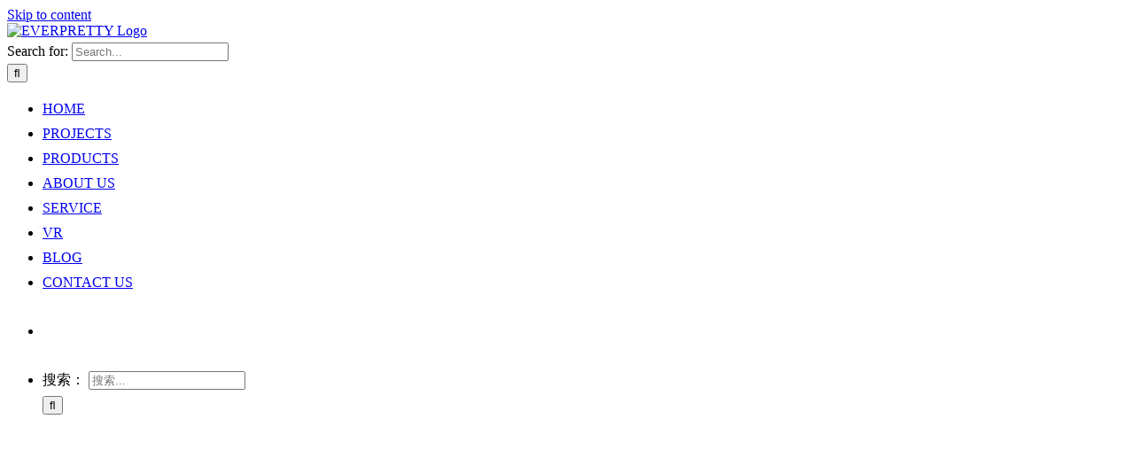

--- FILE ---
content_type: text/html; charset=UTF-8
request_url: https://www.epgz.com/company-blog/how-practical-is-the-adjustable-desk-and-chair-to-anti-myopia/
body_size: 42915
content:
<!DOCTYPE html><html class="avada-html-layout-wide avada-html-header-position-top" dir="ltr" lang="en-US"
prefix="og: https://ogp.me/ns#"  prefix="og: http://ogp.me/ns# fb: http://ogp.me/ns/fb#"><head><script data-no-optimize="1">var litespeed_docref=sessionStorage.getItem("litespeed_docref");litespeed_docref&&(Object.defineProperty(document,"referrer",{get:function(){return litespeed_docref}}),sessionStorage.removeItem("litespeed_docref"));</script> <meta http-equiv="X-UA-Compatible" content="IE=edge" /><meta http-equiv="Content-Type" content="text/html; charset=utf-8"/><meta name="viewport" content="width=device-width, initial-scale=1" /><title>How practical is the Adjustable desk and chair to Anti-myopia? | EVERPRETTY</title><meta name="description" content="Read the article of How practical is the Adjustable desk and chair to Anti-myopia? from EVERPRETTY Furniture. Get more knowledge about school furniture." /><meta name="robots" content="max-image-preview:large" /><link rel="canonical" href="https://www.epgz.com/company-blog/how-practical-is-the-adjustable-desk-and-chair-to-anti-myopia/" /><meta name="generator" content="All in One SEO Pro (AIOSEO) 4.3.9" /><meta property="og:locale" content="en_US" /><meta property="og:site_name" content="EVERPRETTY" /><meta property="og:type" content="article" /><meta property="og:title" content="How practical is the Adjustable desk and chair to Anti-myopia? | EVERPRETTY" /><meta property="og:description" content="Read the article of How practical is the Adjustable desk and chair to Anti-myopia? from EVERPRETTY Furniture. Get more knowledge about school furniture." /><meta property="og:url" content="https://www.epgz.com/company-blog/how-practical-is-the-adjustable-desk-and-chair-to-anti-myopia/" /><meta property="og:image" content="https://www.epgz.com/wp-content/uploads/2021/11/yingyong04.jpg" /><meta property="og:image:secure_url" content="https://www.epgz.com/wp-content/uploads/2021/11/yingyong04.jpg" /><meta property="og:image:width" content="800" /><meta property="og:image:height" content="500" /><meta property="article:section" content="Company Blog" /><meta property="article:tag" content="everpretty school furniture" /><meta property="article:tag" content="school furniture" /><meta property="article:published_time" content="2022-04-28T06:38:12+00:00" /><meta property="article:modified_time" content="2023-06-08T05:42:59+00:00" /><meta name="twitter:card" content="summary_large_image" /><meta name="twitter:title" content="How practical is the Adjustable desk and chair to Anti-myopia? | EVERPRETTY" /><meta name="twitter:description" content="Read the article of How practical is the Adjustable desk and chair to Anti-myopia? from EVERPRETTY Furniture. Get more knowledge about school furniture." /><meta name="twitter:image" content="https://www.epgz.com/wp-content/uploads/2021/11/yingyong04.jpg" /><meta name="twitter:label1" content="Written by" /><meta name="twitter:data1" content="Everpretty" /><meta name="twitter:label2" content="Est. reading time" /><meta name="twitter:data2" content="1 minute" /> <script type="application/ld+json" class="aioseo-schema">{"@context":"https:\/\/schema.org","@graph":[{"@type":"Article","@id":"https:\/\/www.epgz.com\/company-blog\/how-practical-is-the-adjustable-desk-and-chair-to-anti-myopia\/#article","name":"How practical is the Adjustable desk and chair to Anti-myopia? | EVERPRETTY","headline":"How practical is the Adjustable desk and chair to Anti-myopia?","author":{"@id":"#author#author"},"publisher":{"@id":"https:\/\/www.epgz.com\/#organization"},"image":{"@type":"ImageObject","url":"https:\/\/www.epgz.com\/wp-content\/uploads\/2021\/11\/yingyong04.jpg","width":800,"height":500},"datePublished":"2022-04-28T06:38:12+08:00","dateModified":"2023-06-08T05:42:59+08:00","inLanguage":"en-US","mainEntityOfPage":{"@id":"https:\/\/www.epgz.com\/company-blog\/how-practical-is-the-adjustable-desk-and-chair-to-anti-myopia\/#webpage"},"isPartOf":{"@id":"https:\/\/www.epgz.com\/company-blog\/how-practical-is-the-adjustable-desk-and-chair-to-anti-myopia\/#webpage"},"articleSection":"Company Blog, everpretty school furniture, School furniture"},{"@type":"BreadcrumbList","@id":"https:\/\/www.epgz.com\/company-blog\/how-practical-is-the-adjustable-desk-and-chair-to-anti-myopia\/#breadcrumblist","itemListElement":[{"@type":"ListItem","@id":"https:\/\/www.epgz.com\/#listItem","position":1,"item":{"@type":"WebPage","@id":"https:\/\/www.epgz.com\/","name":"Home","description":"EVERPRETTY is an ISO-certified educational furniture manufacturer in China with 30 years of experience, serving 68+ countries with school furniture. Learn more","url":"https:\/\/www.epgz.com\/"},"nextItem":"https:\/\/www.epgz.com\/category\/company-blog\/#listItem"},{"@type":"ListItem","@id":"https:\/\/www.epgz.com\/category\/company-blog\/#listItem","position":2,"item":{"@type":"WebPage","@id":"https:\/\/www.epgz.com\/category\/company-blog\/","name":"Company Blog","description":"Read the article of How practical is the Adjustable desk and chair to Anti-myopia? from EVERPRETTY Furniture. Get more knowledge about school furniture.","url":"https:\/\/www.epgz.com\/category\/company-blog\/"},"nextItem":"https:\/\/www.epgz.com\/company-blog\/how-practical-is-the-adjustable-desk-and-chair-to-anti-myopia\/#listItem","previousItem":"https:\/\/www.epgz.com\/#listItem"},{"@type":"ListItem","@id":"https:\/\/www.epgz.com\/company-blog\/how-practical-is-the-adjustable-desk-and-chair-to-anti-myopia\/#listItem","position":3,"item":{"@type":"WebPage","@id":"https:\/\/www.epgz.com\/company-blog\/how-practical-is-the-adjustable-desk-and-chair-to-anti-myopia\/","name":"How practical is the Adjustable desk and chair to Anti-myopia?","description":"Read the article of How practical is the Adjustable desk and chair to Anti-myopia? from EVERPRETTY Furniture. Get more knowledge about school furniture.","url":"https:\/\/www.epgz.com\/company-blog\/how-practical-is-the-adjustable-desk-and-chair-to-anti-myopia\/"},"previousItem":"https:\/\/www.epgz.com\/category\/company-blog\/#listItem"}]},{"@type":"Organization","@id":"https:\/\/www.epgz.com\/#organization","name":"\u4ebf\u5e06\u7f8e\u5bb6\u5177\u6709\u9650\u516c\u53f8","url":"https:\/\/www.epgz.com\/","logo":{"@type":"ImageObject","url":"https:\/\/www.epgz.com\/wp-content\/uploads\/2021\/11\/0-yifanmeilogo.png","@id":"https:\/\/www.epgz.com\/#organizationLogo","width":150,"height":50},"image":{"@id":"https:\/\/www.epgz.com\/#organizationLogo"}},{"@type":"Person","@id":"#author#author","url":"#author","name":"Everpretty"},{"@type":"WebPage","@id":"https:\/\/www.epgz.com\/company-blog\/how-practical-is-the-adjustable-desk-and-chair-to-anti-myopia\/#webpage","url":"https:\/\/www.epgz.com\/company-blog\/how-practical-is-the-adjustable-desk-and-chair-to-anti-myopia\/","name":"How practical is the Adjustable desk and chair to Anti-myopia? | EVERPRETTY","description":"Read the article of How practical is the Adjustable desk and chair to Anti-myopia? from EVERPRETTY Furniture. Get more knowledge about school furniture.","inLanguage":"en-US","isPartOf":{"@id":"https:\/\/www.epgz.com\/#website"},"breadcrumb":{"@id":"https:\/\/www.epgz.com\/company-blog\/how-practical-is-the-adjustable-desk-and-chair-to-anti-myopia\/#breadcrumblist"},"author":{"@id":"#author#author"},"creator":{"@id":"#author#author"},"image":{"@type":"ImageObject","url":"https:\/\/www.epgz.com\/wp-content\/uploads\/2021\/11\/yingyong04.jpg","@id":"https:\/\/www.epgz.com\/#mainImage","width":800,"height":500},"primaryImageOfPage":{"@id":"https:\/\/www.epgz.com\/company-blog\/how-practical-is-the-adjustable-desk-and-chair-to-anti-myopia\/#mainImage"},"datePublished":"2022-04-28T06:38:12+08:00","dateModified":"2023-06-08T05:42:59+08:00"},{"@type":"WebSite","@id":"https:\/\/www.epgz.com\/#website","url":"https:\/\/www.epgz.com\/","name":"EVERPRETTY","inLanguage":"en-US","publisher":{"@id":"https:\/\/www.epgz.com\/#organization"}}]}</script> <link rel='dns-prefetch' href='//cdnjs.cloudflare.com' /><link rel='dns-prefetch' href='//use.fontawesome.com' /><meta name="google-site-verification" content="jlkonARiCg7gNkDAt6pISM-WTHs3TFZxT0psZiWIM5A" /><meta property="og:title" content="How practical is the Adjustable desk and chair to Anti-myopia?"/><meta property="og:type" content="article"/><meta property="og:url" content="https://www.epgz.com/company-blog/how-practical-is-the-adjustable-desk-and-chair-to-anti-myopia/"/><meta property="og:site_name" content="EVERPRETTY"/><meta property="og:description" content="The height growth of students is faster than the design and update of desks and chairs. The public&#039;s expectation of the desks and chairs can be raised and lowered to prevent myopia for so long. According to a special survey conducted by the Ministry of Education in 2002, from 1992 to 2001, the average height"/><meta property="og:image" content="https://www.epgz.com/wp-content/uploads/2021/11/yingyong04.jpg"/><link rel='stylesheet' id='litespeed-cache-dummy-css'  href='https://www.epgz.com/wp-content/plugins/litespeed-cache/assets/css/litespeed-dummy.css' type='text/css' media='all' /><!--[if IE]><link rel='stylesheet' id='avada-IE-css'  href='https://www.epgz.com/wp-content/themes/Avada/assets/css/ie.min.css' type='text/css' media='all' /><style id='avada-IE-inline-css' type='text/css'>.avada-select-parent .select-arrow{background-color:#ffffff}
.select-arrow{background-color:#ffffff}</style><![endif]--> <script type="litespeed/javascript" data-src='https://www.epgz.com/wp-includes/js/jquery/jquery.min.js' id='jquery-core-js'></script> <script type="litespeed/javascript" data-src='https://cdnjs.cloudflare.com/ajax/libs/jquery-cookie/1.4.1/jquery.cookie.js' id='jquery_cookie-js'></script>  <script type="litespeed/javascript" data-src="https://www.googletagmanager.com/gtag/js?id=UA-220452891-1"></script> <script type="litespeed/javascript">window.dataLayer=window.dataLayer||[];function gtag(){dataLayer.push(arguments)}
gtag('js',new Date());gtag('config','UA-220452891-1')</script> <script type="litespeed/javascript">(function(w,d,s,l,i){w[l]=w[l]||[];w[l].push({'gtm.start':new Date().getTime(),event:'gtm.js'});var f=d.getElementsByTagName(s)[0],j=d.createElement(s),dl=l!='dataLayer'?'&l='+l:'';j.async=!0;j.src='https://www.googletagmanager.com/gtm.js?id='+i+dl;f.parentNode.insertBefore(j,f)})(window,document,'script','dataLayer','GTM-W9LMLT3')</script> 	<noscript><style>.woocommerce-product-gallery{ opacity: 1 !important; }</style></noscript><meta name="generator" content="Powered by WPBakery Page Builder - drag and drop page builder for WordPress."/><meta name="generator" content="Powered by Slider Revolution 5.4.8.3 - responsive, Mobile-Friendly Slider Plugin for WordPress with comfortable drag and drop interface." /><link rel="icon" href="https://www.epgz.com/wp-content/uploads/2021/11/cropped-0-yifanmeilogo01-32x32.png" sizes="32x32" /><link rel="icon" href="https://www.epgz.com/wp-content/uploads/2021/11/cropped-0-yifanmeilogo01-192x192.png" sizes="192x192" /><link rel="apple-touch-icon" href="https://www.epgz.com/wp-content/uploads/2021/11/cropped-0-yifanmeilogo01-180x180.png" /><meta name="msapplication-TileImage" content="https://www.epgz.com/wp-content/uploads/2021/11/cropped-0-yifanmeilogo01-270x270.png" /> <script type="litespeed/javascript">function setREVStartSize(e){try{e.c=jQuery(e.c);var i=jQuery(window).width(),t=9999,r=0,n=0,l=0,f=0,s=0,h=0;if(e.responsiveLevels&&(jQuery.each(e.responsiveLevels,function(e,f){f>i&&(t=r=f,l=e),i>f&&f>r&&(r=f,n=e)}),t>r&&(l=n)),f=e.gridheight[l]||e.gridheight[0]||e.gridheight,s=e.gridwidth[l]||e.gridwidth[0]||e.gridwidth,h=i/s,h=h>1?1:h,f=Math.round(h*f),"fullscreen"==e.sliderLayout){var u=(e.c.width(),jQuery(window).height());if(void 0!=e.fullScreenOffsetContainer){var c=e.fullScreenOffsetContainer.split(",");if(c)jQuery.each(c,function(e,i){u=jQuery(i).length>0?u-jQuery(i).outerHeight(!0):u}),e.fullScreenOffset.split("%").length>1&&void 0!=e.fullScreenOffset&&e.fullScreenOffset.length>0?u-=jQuery(window).height()*parseInt(e.fullScreenOffset,0)/100:void 0!=e.fullScreenOffset&&e.fullScreenOffset.length>0&&(u-=parseInt(e.fullScreenOffset,0))}f=u}else void 0!=e.minHeight&&f<e.minHeight&&(f=e.minHeight);e.c.closest(".rev_slider_wrapper").css({height:f})}catch(d){console.log("Failure at Presize of Slider:"+d)}}</script> <script type="litespeed/javascript">var globals={"ajax_url":"/wp-admin/admin-ajax.php","posts_per_page":"10","id":6826,"is_single":1,"post_type":"post","is_archive":0,"term_type":"",};jQuery(document).ready(function($){$.ajax({type:"POST",url:globals.ajax_url,dataType:"json",data:{action:"frontend_get_post_meta",id:globals.id,is_single:globals.is_single,post_type:globals.post_type,is_archive:globals.is_archive,term_type:globals.term_type},}).done(function(msg){})})</script> <style type="text/css" id="wp-custom-css">.sub_box{
	display:flex;
}
.m_10{
	margin:10px;
}
.big_line .your-country,.message{
	display:block;
	width:100%;
}

.yihang{
		flex-direction:column;
}
.big_line {
            display: flex;
            justify-content: space-between;

            align-items: center;
        }

        .half_line {
            margin: 10px;
            width: 48%;
        }
#submit{
	width:100%;
	font-weight:bold;
}
.epgz-product-tabs{
	word-spacing:3px !important;
}

.fusion-footer{
	    background-image: url(https://www.epgz.com/wp-content/uploads/2024/10/图片4.png);
	background-size:cover;
}

.fusion-footer .fusion-footer-widget-area,.fusion-footer #footer{
	background-color:rgba(0,0,0,0) !important;
}

.no {display:none}


.clearfix:after{/*伪元素是行内元素 正常浏览器清除浮动方法*/
        content: "";
        display: block;
        height: 0;
        clear:both;
        visibility: hidden;
    }
    .clearfix{
        *zoom: 1;/*ie6清除浮动的方式 *号只有IE6-IE7执行，其他浏览器不执行*/
    }

.coly-about-icon {
    display: flex;
    flex-wrap: wrap;
}

body .content-box-column-1{
    padding: 60px 40px 0;
}

body .fusion-content-boxes .fusion-column {
    margin-bottom: 0;
}

.jag-hoverimage-card {
	height: 517px;
}
.jag-hoverimage-short-desc>p a, .jag-hoverimage-short-desc>p a:hover {
    color: #fff !important;
}

h1, h2, h3, h4, h5, h6, body .title-block h2 {
    font-weight: 100 !important;
}

@font-face{
     font-family: 'bodoi'; 
     src: url("/wp-content/uploads/2020/07/Bodoni.ttf");
}

.rev_slider div {
    font-weight: 200 !important;
    font-family: 'sans-serif' !important;
}

/* 07-07 */
.coly-btn-center .fusion-builder-row.fusion-row {
    display: flex;
    align-items: center;
}
.coly-btn-center .fusion-builder-row.fusion-row a.fusion-button span, .coly-btn-center .fusion-builder-row.fusion-row a.fusion-button:hover span {
    color: #fff !important;
	font-family:'sans-serif';
}



@media screen and (max-width:600px){
/* home */
.coly-home-about .fusion-one-half.fusion-column-last {
    margin-top: 0 !important;
}
	
	.counter-inline>span:nth-of-type(2), .counter-inline>span:nth-of-type(3) {
    font-size: 24px;
}
	
	.coly-home-service2 {
    display: none;
}
	
	.coly-home-service {
    margin-bottom: 0 !important;
}
	.coly-home-project .fusion-builder-row.fusion-builder-row-inner.fusion-row,
	.coly-home-project .fusion-builder-row.fusion-builder-row-inner.fusion-row .fusion_builder_column_1_2{
    margin-bottom: 10px !important;
}
.coly-home-project .fusion-builder-row.fusion-row .fusion-builder-column-9 {
    margin-top: -10px !important;
}
	body:not(.home) main#main {
    padding: 30px 15px;
}
	body:not(.home) #content{
		margin-bottom:0 !important;
	}
	body.home .fusion-fullwidth {
    padding-left: 15px !important;
    padding-right: 15px !important;
}
	.fusion-builder-row-3.coly-home-service.hundred-percent-fullwidth {
    padding-left: 0 !important;
    padding-right: 0 !important;
}
/* end home */
/* project */
	.coly-btn-center {
    margin: 0 !important;
    padding: 10px !important;
    background: #ECECEC !important;
    margin-bottom: 10px !important;
}
.coly-btn-center .fusion-builder-row.fusion-row {
    display: block;
}
	.coly-btn-center a.fusion-button {
    margin-top: 10px;
}
/* end project */
	
/* about */
.coly-about-1,
	.coly-about-2,
	.coly-about-3,
	.coly-about-4,
	.coly-contact{
    padding: 0 15px !important;
}
.coly-about-1 .fusion-builder-column-0 {
    margin-top: 0 !important;
}
	.page-id-57 .iconbox {
    padding-right: 0;
}
/* end about */
/* down */
.coly-download .fusion-builder-row.fusion-row {
    background-color: #fff !important;
}
.coly-download .fusion-builder-row.fusion-row>div:nth-of-type(even) {
    padding-left: 5px;
    margin-bottom: 10px !important;
}
.coly-download .fusion-builder-row.fusion-row>div:nth-of-type(odd) {
    padding-right: 5px;
    margin-bottom: 10px !important;
}
.coly-download span.fusion-column-inner-bg-image {
    background: #fff !important;
}
	.coly-download .fusion-builder-row.fusion-row p {
    margin-bottom: 0;
}
/* end down */
/* contact */
.coly-contact .iconbox-inline .icon{
    font-size: 20px;
    width: 40px;
    height: 40px;
    line-height: 34px;
}
.coly-contact	.iconbox-inline {
    padding-left: 60px;
}
/* end contact */
}

/* end 07-07 */
/* 07-08 */
.tax-product_cat .fusion-product-content {
/*     background: #eee; */
}
/* end 07-08 */

/* 07-20 */
.counter-inline.coly-icon {
    display: flex;
    align-items: flex-start;
}
.coly-text-box {
    padding-left: 20px;
}


.postid-584 .avada-single-product-gallery-wrapper,
.postid-663 .avada-single-product-gallery-wrapper,
.postid-1141 .avada-single-product-gallery-wrapper{
	display:none;
}
/* end 07-20 */

/* 07-23 */
.page-id-79 .fusion-layout-column img,
.single-product .fusion-layout-column img{
	transition: all 0.5s;
	transform: scale3d(1,1,1);
}

.page-id-79 .fusion-layout-column:hover img,
.single-product .fusion-layout-column:hover img{
	transition: all 0.5s;
	transform: scale3d(1.1,1.1,1);
}

section#media_image-2 {
    margin-bottom: 20px;
}
ul.products h3.product-title {
    text-align: center;
}

/* end 07-23 */

/* 07-28 */

@media screen and (min-width:1200px){
	footer .fusion-columns.fusion-columns-4.fusion-widget-area {
    display: flex;
    justify-content: space-between;
}
	footer .fusion-columns.fusion-columns-4.fusion-widget-area>div:nth-of-type(4) {
    width: 27%;
}
footer .fusion-columns.fusion-columns-4.fusion-widget-area>div:nth-of-type(2) {
    width: 29%;
}
footer .fusion-columns.fusion-columns-4.fusion-widget-area>div:nth-of-type(5) {
    display: none;
}
footer .fusion-columns.fusion-columns-4.fusion-widget-area>div:nth-of-type(3) {
    max-width: 23%;
}
	
	footer .fusion-columns.fusion-columns-4.fusion-widget-area>div:nth-of-type(4) .textwidget iframe{
		height: 250px;
	}

}
.layout-wide-mode.avada-has-100-footer .fusion-footer-widget-area>.fusion-row{
	max-width:1200px !important;
}


section#nav_menu-4 h4::after,
section#media_image-2 h4::after{
    content: '';
    position: absolute;
    left: 0;
    bottom: -5px;
    width: 30px;
    height: 3px;
    background: #fed90b;
}

section#text-4 h4{
	position: relative;
}

section#text-4 h4::after{
	content: '';
	position: absolute;
	left: 0;
	bottom: -5px;
	width: 30px;
	height: 3px;
	background: #fed90b;
}

section#nav_menu-4 h4,
section#media_image-2 h4{
    position: relative;
}

a.coly-footer-btn22,
a.coly-footer-btn22:hover{
    display: inline-block;
    padding: 13px 8px;
    box-sizing: border-box;
    background: #fed90b;
    color: #fff !important;
    text-align: center;
}
section#custom_html-2 {
    margin-bottom: 20px;
}

/* body.home .tp-bgimg ,
body.home .tfs-slider.flexslider.main-flex.full-width-slider,
body.home .fusion-slider-container.fusion-slider-sc-home{
height: 0 !important;
overflow: hidden;
padding-bottom: 36.5%;
background-size: cover;
} */

body.home .fusion-column-first.fusion-column-last{
margin-bottom:0 !important;
}
/* end 07-28 */

/* 07-29 */
.coly-about-2 .warp-counter>div:last-of-type>div {
    display: flex;
}
.coly-about-2 .warp-counter>div:last-of-type>div img {
    width: 38px;
    height: 38px;
    margin-top: 5px;
}
/* end 07-29 */
ul.products.clearfix.products-3>li {
    border: 0;
}
ul.products.clearfix.products-3>li h3.product-title::after {
    position: absolute;
    content: '';
    bottom: -15px;
    left: 50%;
    width: 180px;
    height: 1px;
    border-bottom: 1px dashed;
    transform: translate(-50%);
}
ul.products.clearfix.products-3>li h3.product-title {
    position: relative;
}
/* ul.products h3.product-title {
    text-align: center;
} */

ul.products.clearfix.products-3 h3.product-title a{
	font-size:25px !important;
}

/* 08-03 */
.postid-584 .summary.entry-summary,
.postid-663 .summary.entry-summary,
.postid-1141 .summary.entry-summary,
.coly-home-project a.ot-btn.btn-border-dark-color.pull-right{
    display: none;
}

section.related.products h3.product-title {
    font-size: 20px !important;
}


.goog-te-gadget-simple{
    display: flex !important;
    align-items: center !important;
}

li.google_translate_element_wrapper {
    margin-top: 27px;
}
/* end 08-03 */
.copy-text.coly-footer-flex {
    display: flex !important;
    align-items: center;
    flex-wrap: wrap;
    float: none !important;
/*     justify-content: center; */
}
a.coly-footer-a {
    padding: 0 10px;
}
.copy-text.coly-footer-flex>p{
	padding-right:10px;
}
/* 08-10 */
.fusion-meta-info,
section.about-author,.fusion-sharing-box.fusion-single-sharing-box.share-box,
.fusion-rollover{
    display: none !important;
}

.single.single-post ul.slides li img{
	width: auto;
	margin: 0 auto;
}

/* end 08-10 */
/* 08-13 */
ul.fusion-carousel-holder .fusion-carousel-meta {
    display: none;
}
.single.single-post ul.fusion-carousel-holder h4.fusion-carousel-title {
    display: -webkit-box;
    overflow: hidden;
    text-overflow: ellipsis;
    -webkit-box-orient: vertical;
    -webkit-line-clamp: 2;
    height: 2.8em;
    font-size: 24px !important;
}



.layout-wide-mode.avada-has-100-footer .fusion-footer-copyright-area>.fusion-row{
	max-width: 1200px !important;
}

/* end 08-13 */
.coly-home-service {
    margin-bottom: 0 !important;
}

div#posts-container .fusion-blog-layout-grid-3 h2.entry-title {
    display: -webkit-box;
    overflow: hidden;
    text-overflow: ellipsis;
    -webkit-box-orient: vertical;
    -webkit-line-clamp: 2;
    height: 2.5em;
    font-size: 26px !important;
}
@media screen and (min-width:1000px){
	.fusion-page-title-bar.fusion-page-title-bar-none.fusion-page-title-bar-center {
    height: 0;
    overflow: hidden;
    padding-top: 10%;
    padding-bottom: 10%;
    background-size: cover;
}
}

p.fusion-single-line-meta {
    display: none;
}
/* 09-27 */
.widget .fusion-social-networks .fusion-social-network-icon{
	margin-left:0px
}



/* end 09-27 */

/* 10-14 */
section#text-2 h4{
	position:relative
}
section#text-2 h4:after {
    content: '';
    position: absolute;
    left: 0;
    bottom: -5px;
    width: 30px;
    height: 3px;
    background: #fed90b;
}
.page-id-152 .fusion-layout-column.fusion_builder_column.fusion_builder_column_1_1.fusion-builder-column-6.fusion-one-full.fusion-column-first.fusion-column-last.projects {
    background-color: #303030;
    display: flex;
    justify-content: center;
    align-items: center;
    height: 170px;
    margin-left: -30px !important;
    margin-right: -30px !important;
}
.page-id-152 .group-title-btn h2.fusion-responsive-typography-calculated {
    color: #fff !important;
}
.fusion-fullwidth.fullwidth-box.fusion-builder-row-1.hundred-percent-fullwidth.non-hundred-percent-height-scrolling {
	padding-top: 24px !important;
	padding-bottom: 19px !important;
	margin-top: -1px;
}

.page-id-220 section#content {
    float: right !important;
}
/* end 10-14 */
/* 12-31 */
.menu>li:hover ul.sub-menu {
    display: block;
}
ul.sub-menu{
	display:none
}
.page-id-79 aside#sidebar {
    display: none;
}
.page-id-79.has-sidebar #content {
    width: 100%;
}

/* edn 12-31 */
/* 2021-02-22 */
span {
    line-height: 1.8;
}
ul.products.clearfix.products-3>li h3.product-title {
    position: relative;
    font-size: 23px;
}
p, li {
    line-height: 1.8;
}
/* end 2021-02-22 */

/* 11-08 */
/* pc */
.tax-product_cat #main .fusion-row{
	max-width: 1200px !important;
}

.fusion-header-v1 .fusion-header .fusion-main-menu .fusion-menu{
	margin-right: 0;
}

/* home */
.home .coly-home-about>.fusion-builder-row{
	display: flex;
	flex-wrap: wrap;
	align-items: center;
}

.home .yifan-home-applications-blog .fusion-one-third .fusion-text p:last-child{
	height: 135px;
	overflow: hidden;
}

.home .yifan-home-applications-blog .fusion-one-third .fusion-text p:first-child{
	margin-bottom: 0;
}

.home .yifan-home-applications-blog .fusion-one-third .fusion-image-carousel{
	margin-bottom: 0;
}

.home .coly-home-service .product_list .fusion-column .heading .image{
	border: 3px solid #fed90b;
	border-radius: 50%;
	width: 120px;
	height: 120px;
	margin: 0 auto;
	position: relative;
}

.home .coly-home-service .product_list .fusion-column .heading .image img{
	position: absolute;
	left: 50%;
	top: 50%;
	transform: translate(-50%,-50%);
	margin-bottom: 0;
}

.home .coly-home-service .product_list .fusion-column .heading:hover .image img{
	-webkit-animation: righttoleft .3s forwards;
	animation: righttoleft .3s forwards;
}

@-webkit-keyframes righttoleft {
	49% {
		margin-left: 100%;
	}
	50% {
		opacity: 0;
		margin-left: -100%;
	}
	100% {
		opacity: 1;
	}
}

@keyframes righttoleft {
	49% {
		margin-left: 100%;
	}
	50% {
		opacity: 0;
		margin-left: -100%;
	}
	100% {
		opacity: 1;
	}
}

.home .coly-home-project .jag-hoverimage-content{
	bottom: 0px;
}

.home .coly-home-project .jag-hoverimage-content .jag-hoverimage-short-desc p{
	line-height: 1.318;
}

.home .coly-home-project .fusion-column-first .jag-hoverimage-content{
	padding: 5px 20px;
}

.home .coly-home-project>.fusion-builder-row>.fusion-column-inner-bg-wrapper .jag-hoverimage-content{
	background-color: rgba(0,0,0,0.5);
}

.home .coly-home-project>.fusion-builder-row>.fusion-column-first .fusion-builder-row .fusion-layout-column .jag-hoverimage-content{
	background-color: rgba(0,0,0,0.5);
}
/* projects */
#sidebar #nav_menu-3 .heading .widget-title{
	font-weight: 600 !important;
}

.post-342 .post-content>.fusion-fullwidth>.fusion-builder-row{
	display: flex;
	flex-wrap: wrap;
	align-items: center;
	margin-bottom: 20px;
}

.post-342 .post-content>.fusion-fullwidth>.fusion-builder-row>.fusion-layout-column{
	margin-bottom: 0 !important;
}

.category-projects .post-content .fusion-fullwidth .fusion-layout-column.fusion-one-half{
	width: 50% !important;
	margin-right: 0 !important;
	margin-bottom: 67px !important;
}

.category-projects .post-content .fusion-fullwidth .fusion-layout-column.fusion-one-half:nth-child(even)>.fusion-column-wrapper{
	text-align: left;
	padding-left: 66.66px !important;
}

.category-projects .post-content .fusion-fullwidth .fusion-layout-column.fusion-one-half:nth-child(odd)>.fusion-column-wrapper{
	text-align: right;
	padding-right: 66.66px !important;
}

/* product */
#sidebar #nav_menu-9 .heading .widget-title{
	font-weight: 600 !important;
}

.products .product-list-view a.product-images{
	max-width: 100%;
	width: 30%;
}

.products .product-list-view .product-buttons, .products .product-list-view .product-details, .products .product-list-view .product-excerpt.product-list{
	max-width: 100%;
	width: 65%;
}

.products .product-list-view .product-details .product-details-container .product-title{
	font-size: 22px;
	text-align: left;
	font-weight: 400 !important;
}

.products .product-list-view .product-details .product-details-container .product-title:after{
	display:none;
}

.products .product-list-view .fusion-product-content .product-excerpt .product-buttons .show_details_button{
	font-size: 16px;
	padding-left: 20px;
}

.products .product-list-view .fusion-product-content .product-excerpt .product-buttons .show_details_button:before{
	margin-left: -18px;
}

.product .summary #goto_contact_form{
	color: #542d13;
	font-weight: 800;
	background-color: #fed90b;
	border-radius: 8px;
	border: none;
	font-size: 14px;
	padding: 10px 25px;
}

.product .woocommerce-tabs .woocommerce-Tabs-panel .fusion-tabs .tab-content table tr td{
	border: 1px solid #e2e2e2;
	padding: 10px;
}

.single-product .product .related .products{
	display: flex;
	flex-wrap: wrap;
}

/* about */
.post-57 .coly-about-2>.fusion-builder-row .fusion-image-carousel{
	margin-bottom: 0;
}

.post-57 .yihan-about-factoryimg{
	padding-top: 9px !important;
	padding-bottom: 5px !important;
}

.post-57 .yihan-about-factoryimg>.fusion-builder-row .fusion-one-fourth{
	width: 24% !important;
	margin-right: 1.33% !important;
}

.post-57 .yihan-about-factoryimg>.fusion-builder-row .fusion-one-fourth.fusion-column-last{
	margin-right: 0 !important;
}

.post-57 .yihan-about-teamimg>.fusion-builder-row .fusion-one-third{
	width: 32% !important;
	margin-right: 2% !important;
}

@media screen and (min-width: 601px){
	.post-57 .yihan-about-teamimg>.fusion-builder-row .fusion-one-third.fusion-column-last{
		margin-right: 0 !important;
	}
}

/* news */
.category .fusion-blog-archive .fusion-post-grid .fusion-post-content-wrapper .fusion-post-content .fusion-post-content-container{
	height: 84px;
	overflow: hidden;
	text-overflow: ellipsis;
	display:-webkit-box;
	-webkit-box-orient: vertical;
	-webkit-line-clamp: 3;
}

.category #main #content .fusion-blog-archive .fusion-post-grid .fusion-post-content-wrapper .fusion-post-content>h2.entry-title{
	font-size: 26px;
}

.category .fusion-blog-archive .fusion-post-grid .fusion-post-content-wrapper .fusion-meta-info{
	margin-top: 0px;
	display: block !important;
}

.category .fusion-blog-archive .fusion-post-grid .fusion-post-content-wrapper .fusion-meta-info .fusion-read-more{
	font-weight: 600;
}

.post-2188 .fusion-blog-archive .fusion-blog-layout-grid{
	margin: -5px -5px 0 !important;
}

.post-2188 .fusion-blog-archive .fusion-blog-layout-grid .fusion-post-grid{
	padding: 5px;
}

.post-2188 .fusion-blog-archive .fusion-post-grid .fusion-post-content-wrapper .fusion-post-content .fusion-post-content-container{
	height: 84px;
	overflow: hidden;
	text-overflow: ellipsis;
	display: -webkit-box;
	-webkit-box-orient: vertical;
	-webkit-line-clamp: 3;
}

.post-2188 .fusion-blog-archive .fusion-post-grid .fusion-post-content-wrapper .fusion-meta-info .fusion-read-more{
	font-weight: 600;
}

.post-2188 .fusion-blog-shortcode .fusion-posts-container h2.entry-title {
    display: -webkit-box;
    overflow: hidden;
    text-overflow: ellipsis;
    -webkit-box-orient: vertical;
    -webkit-line-clamp: 2;
    height: 2.5em;
    font-size: 26px !important;
}

/* 悬浮 */
.coly-side-right .coly-right > a{
	color: #542d13;
	font-weight: 800;
}

.coly-side-right .coly-top-float .coly-top .iconfont{
	color: #542d13;
}

.fusion-button-wrapper .fusion-button.button-1:hover span{
	color: #542d13;
}

/* avada-page-titlebar-wrapper */
.avada-page-titlebar-wrapper .fusion-page-title-bar{
	position: relative;
	overflow: initial !important;
}

.avada-page-titlebar-wrapper .fusion-page-title-bar .fusion-page-title-row{
	position: absolute;
	bottom: -40px;
	right: 20px;
	height: auto;
}

.avada-page-titlebar-wrapper .fusion-page-title-bar .fusion-page-title-row .fusion-breadcrumb-sep,.avada-page-titlebar-wrapper .fusion-page-title-bar .fusion-page-title-row .fusion-breadcrumb-item,.avada-page-titlebar-wrapper .fusion-page-title-bar .fusion-page-title-row .fusion-breadcrumb-item a{
	color: #000;
}

/* 页脚 */
.fusion-footer #nav_menu-4 .menu-foot-products-container #menu-foot-products>.menu-item{
	padding-top:0;
}

/* button */
.fusion-button .fusion-button-text, .fusion-button i{
	font-weight: 600;
}

body .fusion-button.button-2:hover .fusion-button-text,body .fusion-button.button-2:hover i,body .fusion-button.button-2:focus .fusion-button-text,body .fusion-button.button-2:focus i,body .fusion-button.button-2:active .fusion-button-text,body .fusion-button.button-2:active{
	color: #542d14;
}

.home .coly-home-counter .fusion-counters-box .fusion-counter-box .counter-box-container{
	 height: 146px;
}

/* bigtitle */
.yifanmei-bigtitle .fusion-title .title-heading-center{
	font-weight: 400 !important;
}

/* about */
.post-57 .coly-about-1 .fusion-text ul{
	padding-left: 25px;
}

.post-57 .coly-about-1 .fusion-text ul li{
	text-align: justify;
	position: relative;
}

.post-57 .coly-about-1 .fusion-text ul li::marker{
	content: '';
}

.post-57 .coly-about-1 .fusion-text ul li .ultpye-sigezheng{
	content:'';
	display:block;
	width: 14px;
	height: 14px;
	background-color: #fed90b;
	position:absolute;
	left:-20px;
	top: 8px;
	transform: rotate(
45deg);
}

.post-57 .coly-about-1 .fusion-text ul li .ultpye-sigezheng::before{
	content:'';
	display:block;
	width: 14px;
	height: 2px;
	background-color: #fff;
	position:absolute;
	left: 0px;
	top: 6px;
}

.post-57 .coly-about-1 .fusion-text ul li .ultpye-sigezheng::after{
	content:'';
	display:block;
	width: 2px;
	height: 14px;
	background-color: #fff;
	position:absolute;
	left:6px;
	top: 0px;
}

.post-57 .yihan-about-factoryimg .fusion-one-fourth .fb-image-hover{
	background-color: rgba(254, 217, 11,0.7) !important;
}

.post-57 .yihan-about-factoryimg .fusion-one-fourth .fb-image-hover .image-hover-img-caption{
	background: transparent !important;
}

.post-57 .yifan-about-tuwen1>.fusion-builder-row{
	display:flex;
	flex-wrap: wrap;
	align-items: center;
}

.post-57 .yifan-about-tuwen1>.fusion-builder-row p{
	margin-bottom: 0;
}
/* end 11-22 */

/* 11-24 */
/* about */
.post-57 .yifan-about-tuwen1 .fusion-imageframe{
	width: 100%;
	position: relative;
	overflow: hidden;
}

.post-57 .yifan-about-tuwen1 .fusion-imageframe img{
	width: 100%;
}

.post-57 .yihan-about-factoryimg>.fusion-builder-row>.fusion-layout-column{
	width: 32% !important;
	margin-right: 2% !important;
	margin-bottom: calc(2% - 10px) !important;
}

@media screen and (min-width: 501px){
	.post-57 .yihan-about-factoryimg>.fusion-builder-row>.fusion-layout-column:nth-child(3n){
		margin-right: 0 !important;
	}
}

.post-57 .yihan-about-factoryimg .fusion-layout-column figure img{
	width: 100% !important;
}

.post-2188 .fusion-blog-shortcode .fusion-post-grid .fusion-post-content-wrapper .fusion-post-content h2.blog-shortcode-post-title a{
	font-size: 18px;
	font-weight: 600;
}

#posts-container .fusion-posts-container .fusion-post-grid .fusion-post-content-wrapper .fusion-post-content h2.entry-title a{
	font-size: 18px;
	font-weight: 600;
}

.post-61 .coly-contact .fusion-one-third>.fusion-column-wrapper{
	height: 290px !important;
	padding-top: 20px !important;
	border-radius: 20px;
}

.post-61 .coly-contact .fusion-one-third>.fusion-column-wrapper .fusion-fa-align-center:hover .fb-icon-element{
	animation: contactrotate 2s infinite linear;
}

@keyframes contactrotate{
	from{
		transform: rotatey(0deg);
	}
	
	to{
		transform: rotatey(360deg);
	}
}

.single-post article>h1.entry-title{
	text-align:center;
}

.single-post .single-related-posts .fusion-carousel .fusion-carousel-item .fusion-carousel-item-wrapper .fusion-carousel-title a{
	font-size: 18px;
	font-weight: 600;
}

.yihan-about-factoryimg .fusion-one-third .fb-image-hover{
	background-color: rgba(254, 217, 11,0.5) !important;
}

.yihan-about-factoryimg .fusion-one-third .fb-image-hover .image-hover-img-caption{
	background-color: rgba(254, 217, 11,0.5) !important;
}

.post-2188 .fusion-blog-shortcode .fusion-posts-container .fusion-post-grid .fusion-post-content-wrapper .fusion-meta-info{
	display: block !important;
	margin-top: 0;
}

@media screen and (min-width: 800px){
	.single-product .product .woocommerce-tabs .post-content .fusion-tabs:not(.epgz-product-tabs) .tab-content>.tab-pane:nth-child(2)>p:nth-child(1){
		width: 48%;
		display: inline-block;
		vertical-align: top;
		margin-right: 2%;
	}
	
	.single-product .product .woocommerce-tabs .post-content .tab-content>.tab-pane:nth-child(2)>p:nth-child(2){
		width: 49%;
		display: inline-block;
	}
}
/* end 11-24 */

/* 12-06 */
.box6 {
	margin: 20px auto;
	width: 100%;
	min-height: 150px;
	padding: 10px 10px 45px;
	position: relative;
	background: -webkit-gradient(linear, 0% 20%, 0% 92%, from(#fff), to(#f3f3f3), color-stop(.1, #fff));
	border-top: 1px solid #ccc;
	border-right: 1px solid #ccc;
	border-left: 1px solid #ccc;
	-webkit-border-top-left-radius: 60px 5px;
	-webkit-border-top-right-radius: 60px 5px;
	-webkit-border-bottom-right-radius: 60px 60px;
	-webkit-box-shadow: 0px 0px 12px rgba(0, 0, 0, 0.3);
	overflow:hidden;
}

.box6:before {
	content: '';
	width: 25px;
	height: 20px;
	position: absolute;
	bottom: 0;
	right: 0;
	-webkit-border-bottom-right-radius: 30px;
	-webkit-box-shadow: -2px -2px 5px rgba(0, 0, 0, 0.3);
	-webkit-transform:
		rotate(-20deg) skew(-40deg, -3deg) translate(-13px, -13px);
}

.box6:after {
	content: '';
	z-index: -10;
	width: 100px;
	height: 100px;
	position: absolute;
	bottom: 0;
	right: 0;
	background: rgba(0, 0, 0, 0.2);
	display: inline-block;
	-webkit-box-shadow: 20px 20px 8px rgba(0, 0, 0, 0.2);
	-webkit-transform: rotate(0deg) translate(-45px, -20px) skew(20deg);
}

.box6_corner_lf {
	width: 100px;
	height: 100px;
	top: 0;
	left: 0;
	position: absolute;
	z-index: -6;
	display: inline-block;
	-webkit-box-shadow: -10px -10px 10px rgba(0, 0, 0, 0.2);
	-webkit-transform: rotate(2deg) translate(20px, 25px) skew(20deg);
}

.box6_corner_rt {
	content: '';
	width: 50px;
	height: 50px;
	top: 0;
	right: 0;
	position: absolute;
	display: inline-block;
	z-index: -6;
	-webkit-box-shadow: 10px -10px 8px rgba(0, 0, 0, 0.2);
	-webkit-transform: rotate(2deg) translate(-14px, 20px) skew(-20deg);
}

.box6 img {
	width: 100%;
	margin-top: 15px;
}

/* footer */
#wrapper .fusion-footer .fusion-footer-widget-area .fusion-columns .fusion-column:nth-child(1) .avada_vertical_menu .widget-title{
	position:relative;
}

#wrapper .fusion-footer .fusion-footer-widget-area .fusion-columns .fusion-column:nth-child(1) .avada_vertical_menu .widget-title::after{
	content: '';
	position: absolute;
	left: 0;
	bottom: -5px;
	width: 30px;
	height: 3px;
	background: #fed90b;
}

#wrapper .fusion-footer .fusion-footer-widget-area .fusion-columns .fusion-column:nth-child(1) .menu .menu-item>a{
	padding-left: 0;
	padding-top: 0;
	border-right: none;
}

#wrapper .fusion-footer .fusion-footer-widget-area .fusion-columns .fusion-column:nth-child(3){
	width: 2%;
}

@media screen and (max-width: 800px){
	#wrapper .fusion-footer .fusion-footer-widget-area .fusion-columns .fusion-column:nth-child(3){
		display:none;
	}
}

/* form */
.side-form-wrapper #leo-side-contact-form{
	overflow: auto;
}

.side-form-wrapper #leo-side-contact-form::-webkit-scrollbar{
	display:none;
}

/* footer */
.fusion-footer .fusion-footer-widget-area #custom_html-3.widget_custom_html{
	display: none;
}
/* end 12-07 */

/* 2022-01-06 */
body.home .fusion-fullwidth.yifanmei-home-silder{
	padding: 0 !important;
}

.avada-has-rev-slider-styles .yifanmei-home-silder .avada-skin-rev{
	border:none;
}

.avada-has-rev-slider-styles #sliders-container .avada-skin-rev{
	border:none;
}

@media screen and (max-width: 1024px){
	#sliders-container{
		display:none;
	}
}

@media screen and (max-width: 841px){
	/* titlebar */
	#wrapper .avada-page-titlebar-wrapper .fusion-page-title-bar .fusion-page-title-row{
		display: block;
		min-height: 0;
	}
}
@media screen and (max-width: 800px){
	.coly-about-3{
		padding-top: 0 !important;
		padding-bottom: 0 !important;
	}
	
	body:not(.home) #wrapper #main{
		padding-top: 60px !important;
	}
	
	body.page-id-5888 #wrapper #main{
		padding-top: 30px !important;
	}
	
	.fusion-header-wrapper .fusion-header-v1 .fusion-header .fusion-mobile-menu-icons .fusion-icon{
		margin-top: 15px;
	}
	
	.fusion-header-wrapper .fusion-header-v1 .fusion-header .fusion-row .fusion-mobile-nav-holder #mobile-menu-home{
		left: -10px;
		top: 64px;
	}
	
	.fusion-header-wrapper .fusion-header-v1 .fusion-header .fusion-row .fusion-mobile-nav-holder #mobile-menu-home ul{
		position: initial;
	}
	
/* home */
	.home .coly-home-about{
		margin-top: 38px !important;
		margin-bottom: 0 !important;
	}
	
	.home .coly-home-about .fusion-one-half.fusion-column-first .fusion-text{
		margin-bottom: 10px;
	}
	
	.home .coly-home-about .fusion-one-half.fusion-column-first .fusion-text p{
		margin-bottom: 10px;
		text-align: left !important;
	}
	
	.home .yifan-home-applications-blog{
		padding-top: 49px !important;
		padding-bottom: 49px !important;
	}
	
	.home .yifan-home-applications-blog>.fusion-builder-row>.fusion-layout-column{
		margin-bottom: 30px !important;
	}
	
	.home .yifan-home-applications-blog>.fusion-builder-row>.fusion-layout-column:last-child{
		margin-bottom: 0px !important;
	}
	
	.home #main .coly-home-service{
		padding: 0 !important;
	}
	
	.home .coly-home-service .product_list .fusion-content-boxes{
		margin: 0;
		padding: 5px 0 44px;
	}
	
	.home .coly-home-service .product_list .fusion-content-boxes .fusion-column{
		padding-top: 44px;
		padding-bottom: 0;
	}
	
	.home .coly-home-service .product_list .fusion-content-boxes .fusion-column .content-box-wrapper .content-container{
		margin-bottom: 0;
	}
	
	.home .coly-home-project .fusion-one-half.fusion-column-last{
		margin-top: 7px !important;
		margin-bottom: 27px !important;
	}
	
	.home .coly-home-project .fusion-one-half.fusion-column-last .jag-himg-wrapper .jag-hoverimage-card{
		height: 250px;
	}
	
	.home .yifanmei-contact-us{
		padding-top: 42pz !important;
		padding-bottom: 29px !important;
	}
	
	.fluentform .ff-el-group h3.coly-title{
		margin-bottom: 0 !important;
	}
	
	.home .coly-home-project{
		padding: 49px 30px !important;
	}
	
	.home .yifanmei-contact-us{
		padding-top: 14px !important;
	}
	
	.home .yifanmei-bigtitle .title-heading-center{
		line-height: 1.1;
	}
	
	.home .yifanmei-bigtitle .title-heading-center span{
		line-height: 1.1;
	}

	#wrapper .avada-page-titlebar-wrapper .fusion-page-title-bar .fusion-page-title-row{
		width: initial;
		right: initial;
		left: 15px;
	}
	
	#wrapper .avada-page-titlebar-wrapper .fusion-page-title-bar .fusion-page-title-row .fusion-breadcrumbs{
		text-align: left;
	}
	
/* 	projects */
	.post-342 .fusion-fullwidth .fusion-imageframe img{
		border-radius: 10px;
	}
	
	.post-342 .fusion-fullwidth .box-sum-service{
		margin-top: 24px !important;
	}
	
	.page-id-342 #sidebar{
		margin-top: 0;
	}
	
	.page-id-342 #sidebar .widget{
		margin-bottom: 0;
	}
	
	.page-id-342 #sidebar .heading .widget-title{
		margin-top: 0;
	}
	
	.single.single-post #content{
		margin-bottom: 0;
	}
	
	.single.single-post #content .single-navigation{
		margin-bottom: 33px;
	}
	
	.single.single-post #content .type-post>h1.fusion-post-title{
		margin-bottom: 12px;
	}
	
	.single.single-post .single-related-posts{
		margin-top: 0;
	}
	
/* 	product */
	.fusion-body #main .woocommerce-container .products>li{
		width: 100% !important;
		margin: 0 !important;
	}
	
	.fusion-body .woocommerce-container .products>li .product-images{
		width: 100%;
		display: block;
		margin: 0;
	}
	
	.fusion-body .woocommerce-container .products>li .product-details{
		width: 100%;
		margin: 10px 0 0;
	}
	
	.fusion-body .woocommerce-container .products>li .product-excerpt{
		width: 100%;
		margin: 0;
	}
	
	.fusion-body .woocommerce-container .products>li .product-excerpt p{
		margin-bottom: 0;
	}
	
	body.has-sidebar #main .sidebar{
		margin-top: 20px;
	}
	
	body.has-sidebar #main .sidebar #search-2{
		margin-bottom: 20px;
	}
	
	body.has-sidebar #main .sidebar .widget_nav_menu{
		margin-bottom: 19px;
	}
	
	body.single.single-product #wrapper #main{
		padding-top: 60px !important;
	}
	
	.single.single-product .woocommerce-container .product .summary .product-border{
		margin-top: 0;
	}
	
	.single.single-product .woocommerce-container .woocommerce-tabs .woocommerce-Tabs-panel .fusion-tabs{
		margin-bottom: 8px;
	}
	
	.single.single-product .related.products{
		margin-top: 0px;
	}
	
	.single.single-product .related.products .fusion-title .title-heading-left{
		font-size: 20px !important;
		margin-bottom: 0;
		font-weight: 400 !important;
	}
	
/* about */
	body.page-id-57 #wrapper #main{
		padding-top: 0px !important;
	}
	
	body.page-id-65647 #wrapper #main{
		padding-top: 0px !important;
	}

	.post-57 .coly-about-3{
		padding-top: 16px !important;
		padding-bottom: 19px !important;
	}
	
	.post-57 .coly-about-3 .fusion-title{
		margin: 0 !important;
	}
	
	.post-57 .coly-about-3 .fusion-title .title-heading-center{
		line-height: 1.1 !important;
	}
	
	.post-57 .coly-about-3 .fusion-title .title-heading-center span{
		line-height: 1.1 !important;
	}
	
	.post-57 .coly-about-2 .yifanmei-bigtitle .fusion-title .title-heading-center{
		line-height: 1.1 !important;
		padding: 20px 0;
	}
	
	.post-57 .coly-about-2 .yifanmei-bigtitle .fusion-title .title-heading-center span{
		line-height: 1.1 !important;
	}
	
	.post-57 .coly-about-2{
		padding: 0 15px 23px !important;
	}
	
	.post-57 .yihan-about-teamimg{
		padding: 49px 15px !important;
	}
	
	.post-57 .yifanmei-about-contact{
		padding-top: 42px !important;
	}
	
/* blog */	
	.page-id-2188 #sidebar .heading .widget-title {
		margin: 20px 0 14px;
	}
/* 	contact */
	.post-61 .coly-contact .fusion-layout-column{
		margin-bottom: 20px !important;
	}
	
	.post-61 .coly-contact .fusion-layout-column.fusion-builder-column-3 .fluentform .ff-el-group h3.coly-title{
		margin-top: 0px !important;
	}
	
/* footer */
	.fusion-footer .fusion-footer-widget-area .fusion-column:not(.fusion-column-last){
		margin-bottom: 20px;
	}
	
	.fusion-footer .fusion-footer-widget-area .fusion-column #social_links-widget-2{
		margin-bottom: 0;
	}
}

@media screen and (max-width:768px){
	.fusion-header-wrapper .fusion-header-v1 .fusion-header .fusion-row{
		display: inline-block;
	}
	
	.fusion-header-wrapper .fusion-header-v1 .fusion-header .fusion-row .fusion-logo a img{
		width: 150px;
		height: 50px;
		max-width: initial;
	}
}

@media screen and (max-width: 700px){
	.fluent_form_1>.ff-el-group.ff-el-group-half.ff-el-half-left{
		width: 30%;
		margin-left: 0;
	}
	
	.fluent_form_1>.ff-el-group.ff-el-group-half.ff-el-half-right{
		width: 69%;
	}
	
	.fluent_form_1>.ff-el-group.ff-el-group-half.ff-el-half-left-left{
		width: 100%;
	}
}

@media screen and (max-width: 600px){
	.home .yifan-home-applications-blog>.fusion-builder-row>.fusion-layout-column{
		margin-bottom: 15px !important;
	}
	
	.avada-page-titlebar-wrapper .fusion-page-title-bar .fusion-page-title-row{
		bottom: -50px;
	}
	
	.single.single-post #wrapper #main{
		padding-top: 80px !important;
	}
	
	.single.single-post .avada-page-titlebar-wrapper .fusion-page-title-bar .fusion-page-title-row{
		bottom: -75px;
	}
	
	.category-projects .post-content .fusion-fullwidth .fusion-layout-column.fusion-one-half{
		width: 100% !important;
		margin-bottom: 25px !important;
	}
	
	.category-projects .post-content .fusion-fullwidth .fusion-layout-column.fusion-one-half:nth-child(even)>.fusion-column-wrapper{
		padding-left: 0 !important;
		text-align: center;
	}
	
	.category-projects .post-content .fusion-fullwidth .fusion-layout-column.fusion-one-half:nth-child(odd)>.fusion-column-wrapper{
		padding-right: 0 !important;
		text-align: center;
	}
	
	body.page-id-57 #wrapper #main{
		padding-top: 0px !important;
	}
	
	.page-id-57 .avada-page-titlebar-wrapper .fusion-page-title-bar .fusion-page-title-row{
		display: none;
	}
	
	.post-57 .yihan-about-teamimg>.fusion-builder-row{
		display: flex;
		flex-wrap: wrap;
	}

	.post-57 .yihan-about-teamimg>.fusion-builder-row .fusion-one-third{
		width: 49% !important;
		margin-right: 2% !important;
		margin-bottom: 2% !important;
	}
	
	.post-57 .yihan-about-teamimg>.fusion-builder-row .fusion-one-third:nth-child(2n){
		margin-right: 0% !important;
	}
	
	.post-57 .yihan-about-teamimg>.fusion-builder-row .fusion-one-third:nth-last-child(-n+2){
		margin-bottom: 0% !important;
	}
}

@media screen and (max-width: 547px){
	.post-57 .coly-about-2 .yifanmei-bigtitle .fusion-title .title-heading-center{
		padding: 17px 0 10px;
	}
}

@media screen and (max-width:500px){
	.home .coly-home-about .fusion-one-half.fusion-column-last iframe{
		height: 300px;
	}
	
	.single.single-post .single-related-posts .fusion-carousel-title-below-image .fusion-carousel-positioner{
		margin-left: 0 !important;
	}
	
	.single.single-post .single-related-posts .fusion-carousel-title-below-image .fusion-carousel-holder .fusion-carousel-item{
		margin-left: 5px !important;
		margin-right: 5px;
	}
	
	.single.single-product .woocommerce-container .woocommerce-tabs .woocommerce-Tabs-panel .fusion-tabs .tab-content iframe{
		height: 300px;
	}
	
	.post-57 .yihan-about-factoryimg>.fusion-builder-row{
		display: flex;
		flex-wrap: wrap;
	}
	
	.post-57 .yihan-about-factoryimg>.fusion-builder-row>.fusion-layout-column{
		width: 49% !important;
	}
	
	.post-57 .yihan-about-factoryimg>.fusion-builder-row>.fusion-layout-column:nth-child(2n){
		margin-right: 0% !important;
	}
}

@media screen and (max-width: 379px){
	.post-57 .yihan-about-teamimg>.fusion-builder-row .fusion-one-third .fusion-text p{
		height: 62px;
		overflow: auto;
	}
	
	.post-57 .yihan-about-teamimg>.fusion-builder-row .fusion-one-third .fusion-text p::-webkit-scrollbar{
		display:none;
	}
}
/* end 2022-01-10 */

/* 2022-02-15 */
/* product */
.single-product .product .summary .summary-container .product_meta .tagged_as{
	display:none;
}

@media screen and (min-width: 801px){
	.single-product .product .products .products .product .fusion-product-content .product-details .product-title{
		height: 52px !important;
		overflow: hidden;
		text-overflow: ellipsis;
		display: -webkit-box;
		-webkit-box-orient: vertical;
		-webkit-line-clamp: 2;
		font-size: 20px;
	}
}

.woocommerce .woocommerce-container .catalog-ordering{
	display: block;
}

.woocommerce .woocommerce-container .catalog-ordering .fusion-grid-list-view .fusion-list-view-li .fusion-list-view{
	margin-top: 6px;
}

.woocommerce .woocommerce-container .products .product-grid-view .fusion-product-content .product-details .product-title{
	height: 70px;
	overflow: hidden;
	text-overflow: ellipsis;
	display: -webkit-box;
	-webkit-box-orient: vertical;
	-webkit-line-clamp: 2;
	text-align: left;
	line-height: 1 !important;
}

.woocommerce .woocommerce-container .products .product-grid-view .fusion-product-content .product-details .product-title a{
	font-size:20px !important;
}

.tax-product_cat #main .products .product-grid-view .fusion-product-content .product-details .product-title a{
	line-height: 32px !important;
}
/* end 2022-02-22 */

/* 2022-02-28 */
@media screen and (max-width: 800px){
	.post-type-archive-product .woocommerce-container .products .product-list-view,.tax-product_cat .woocommerce-container .products .product-list-view{
		padding-top: 0;
	}
	
	.post-type-archive #wrapper .woocommerce-container .catalog-ordering,.tax-product_cat #wrapper .woocommerce-container .catalog-ordering{
		margin-bottom: 30px;
	}
	
	.post-type-archive #main .woocommerce-container .products,.tax-product_cat #main .woocommerce-container .products{
		justify-content: space-between;
	}
	
	.post-type-archive #main .woocommerce-container .products .product-grid-view,.tax-product_cat #main .woocommerce-container .products .product-grid-view{
		width: 49% !important;
		margin-bottom: 2% !important;
	}
	
	.post-type-archive #main .products .product-grid-view .fusion-product-content .product-details,.tax-product_cat #main .products .product-grid-view .fusion-product-content .product-details{
		margin: 0;
	}
	
	.woocommerce .woocommerce-container .products .product-grid-view .fusion-product-content .product-details .product-title{
		height: 48px;
	}
	
	.post-type-archive #main .products .product-grid-view .fusion-product-content .product-details .product-title{
		line-height: 16px !important;
	}
	
	.post-type-archive #main .products .product-grid-view .fusion-product-content .product-buttons,.tax-product_cat #main .products .product-grid-view .fusion-product-content .product-buttons{
		padding: 0;
	}
	
	.tax-product_cat #main .products .product-grid-view .fusion-product-content .product-details .product-title a{
		font-size: 16px !important;
		line-height: 16px !important;
	}
	
	.post-type-archive #main .products .product-grid-view .fusion-product-content .product-details .product-title a{
		font-size: 16px !important;
	}
}

@media screen and (max-width: 600px){
	.post-type-archive-product #wrapper #main,.tax-product_cat #wrapper #main{
		padding: 60px 15px;
	}
}

/* end 2022-02-28 */

/* 2022-03-02 */
.post-5888 .yifan-about-duijiao1>.fusion-builder-row{
	display: flex;
	flex-wrap: wrap;
	align-items: center;
}

.post-5888 .yifan-about-duijiao1 .fusion-one-half .fusion-text>p>span:nth-child(1){
	text-align: center;
	display: inline-block;
	width: 100%;
}

@media screen and (max-width: 800px){
	.yifanmei-bigtitle .fusion-title .title-heading-center{
		font-size: 28px !important;
	}
	
	.yifanmei-home-bigtitle{
		padding-top: 10px !important;
		padding-bottom: 10px !important;
	}
}
/* end 2022-03-02 */

/* 2023-01-03 */
.epgz-furniture-container .epgz-furniture-counterboxes{
	display: flex;
	flex-wrap: wrap;
	margin: 0;
}

.epgz-furniture-container .epgz-furniture-counterboxes>.fusion-counter-box{
	margin: 10px 0;
	padding: 0;
}

.epgz-furniture-container .epgz-furniture-counterboxes>.fusion-counter-box:not(:nth-child(3)){
	border-right: 1px solid #d0d0d0; 
}

.epgz-furniture-container .epgz-furniture-counterboxes>.fusion-counter-box>.counter-box-container{
	height: 100%;
	border: none !important;
}

@media screen and (max-width: 800px){
	.epgz-furniture-container{
		margin: 0 0 20px !important;
	}
}

@media screen and (max-width: 767px){
	.epgz-furniture-container .epgz-furniture-counterboxes>.fusion-counter-box:not(:nth-child(3)){
		border: none; 
	}
}
/* end 2023-01-03 */

.faq-container h1{
  color: #4a4e57;
  text-align: center;
}

details{
  background-color: #fff;
  color: #4a4e57;
  font-size: 8pt;
}

summary {
  padding: .5em 1.3rem;
  list-style: none;
  display: flex;
  justify-content: space-between;  
  transition: height 1s ease;
  border-bottom: 1px solid #aaa;
}

summary::-webkit-details-marker {
  display: none;
}

summary:after{
  content: "\002B";
}

details[open] summary {
    border-bottom: 1px solid #aaa;
    margin-bottom: .5em;
}

details[open] summary:after{
  content: "\00D7";
}

details[open] div{
  padding: .5em 1em;
}</style> <script type="litespeed/javascript">var doc=document.documentElement;doc.setAttribute('data-useragent',navigator.userAgent)</script> <noscript><style>.wpb_animate_when_almost_visible { opacity: 1; }</style></noscript> <script type="litespeed/javascript">document.oncontextmenu=function(event){if(window.event){event=window.event}
try{var the=event.srcElement;if(!((the.tagName=="INPUT"&&the.type.toLowerCase()=="text")||the.tagName=="TEXTAREA")){return!1}
return!0}catch(e){return!1}}</script></head><body class="post-template-default single single-post postid-6826 single-format-standard theme-Avada woocommerce-no-js fusion-image-hovers fusion-pagination-sizing fusion-button_size-large fusion-button_type-flat fusion-button_span-no avada-image-rollover-circle-yes avada-image-rollover-yes avada-image-rollover-direction-left wpb-js-composer js-comp-ver-6.13.0 vc_responsive fusion-body ltr fusion-sticky-header no-tablet-sticky-header no-mobile-sticky-header no-mobile-slidingbar no-desktop-totop no-mobile-totop avada-has-rev-slider-styles fusion-disable-outline fusion-sub-menu-fade mobile-logo-pos-left layout-wide-mode avada-has-boxed-modal-shadow- layout-scroll-offset-full avada-has-zero-margin-offset-top fusion-top-header menu-text-align-center fusion-woo-product-design-classic fusion-woo-shop-page-columns-4 fusion-woo-related-columns-4 fusion-woo-archive-page-columns-3 avada-has-woo-gallery-disabled mobile-menu-design-modern fusion-show-pagination-text fusion-header-layout-v1 avada-responsive avada-footer-fx-none avada-menu-highlight-style-bottombar fusion-search-form-clean fusion-main-menu-search-overlay fusion-avatar-circle avada-dropdown-styles avada-blog-layout-grid avada-blog-archive-layout-grid avada-header-shadow-no avada-menu-icon-position-left avada-has-megamenu-shadow avada-has-100-footer avada-has-pagetitlebar-retina-bg-image avada-has-titlebar-bar_and_content avada-header-border-color-full-transparent avada-has-pagination-width_height avada-flyout-menu-direction-fade avada-ec-views-v1 elementor-default elementor-kit-15585" ><noscript><iframe data-lazyloaded="1" src="about:blank" data-litespeed-src="https://www.googletagmanager.com/ns.html?id=GTM-W9LMLT3"
height="0" width="0" style="display:none;visibility:hidden"></iframe></noscript><a class="skip-link screen-reader-text" href="#content">Skip to content</a><div id="boxed-wrapper"><div class="fusion-sides-frame"></div><div id="wrapper" class="fusion-wrapper"><div id="home" style="position:relative;top:-1px;"></div><header class="fusion-header-wrapper"><div class="fusion-header-v1 fusion-logo-alignment fusion-logo-left fusion-sticky-menu- fusion-sticky-logo- fusion-mobile-logo-  fusion-mobile-menu-design-modern"><div class="fusion-header-sticky-height"></div><div class="fusion-header"><div class="fusion-row"><div class="fusion-logo" data-margin-top="20px" data-margin-bottom="5px" data-margin-left="0px" data-margin-right="0px">
<a class="fusion-logo-link"  href="https://www.epgz.com/" >
<img data-lazyloaded="1" src="[data-uri]" data-src="https://www.epgz.com/wp-content/uploads/2021/11/0-yifanmeilogo.png" data-srcset="https://www.epgz.com/wp-content/uploads/2021/11/0-yifanmeilogo.png 1x" width="150" height="50" alt="EVERPRETTY Logo" data-retina_logo_url="" class="fusion-standard-logo" />
</a></div><nav class="fusion-main-menu" aria-label="Main Menu"><div class="fusion-overlay-search"><form role="search" class="searchform fusion-search-form  fusion-search-form-clean" method="get" action="https://www.epgz.com/"><div class="fusion-search-form-content"><div class="fusion-search-field search-field">
<label><span class="screen-reader-text">Search for:</span>
<input type="search" value="" name="s" class="s" placeholder="Search..." required aria-required="true" aria-label=""/>
</label></div><div class="fusion-search-button search-button">
<input type="submit" class="fusion-search-submit searchsubmit" value="&#xf002;" /></div></div></form><div class="fusion-search-spacer"></div><a href="#" class="fusion-close-search"></a></div><ul id="menu-home" class="fusion-menu"><li  id="menu-item-3082"  class="menu-item menu-item-type-post_type menu-item-object-page menu-item-home menu-item-3082"  data-item-id="3082"><a  href="https://www.epgz.com/" class="fusion-bottombar-highlight"><span class="menu-text">HOME</span></a></li><li  id="menu-item-3083"  class="menu-item menu-item-type-post_type menu-item-object-page menu-item-3083"  data-item-id="3083"><a  href="https://www.epgz.com/projects/" class="fusion-bottombar-highlight"><span class="menu-text">PROJECTS</span></a></li><li  id="menu-item-6241"  class="menu-item menu-item-type-post_type menu-item-object-page menu-item-has-children menu-item-6241 fusion-dropdown-menu"  data-item-id="6241"><a  href="https://www.epgz.com/products/" class="fusion-bottombar-highlight"><span class="menu-text">PRODUCTS</span></a><ul class="sub-menu"><li  id="menu-item-3116"  class="menu-item menu-item-type-taxonomy menu-item-object-product_cat menu-item-has-children menu-item-3116 fusion-dropdown-submenu" ><a  href="https://www.epgz.com/product-category/nursery-and-kindergarten-furniture/" class="fusion-bottombar-highlight"><span>Nursery and Kindergarten Furniture</span></a><ul class="sub-menu"><li  id="menu-item-3117"  class="menu-item menu-item-type-taxonomy menu-item-object-product_cat menu-item-3117" ><a  href="https://www.epgz.com/product-category/nursery-and-kindergarten-furniture/bookshelf/" class="fusion-bottombar-highlight"><span>Bookshelf</span></a></li><li  id="menu-item-3118"  class="menu-item menu-item-type-taxonomy menu-item-object-product_cat menu-item-3118" ><a  href="https://www.epgz.com/product-category/nursery-and-kindergarten-furniture/easel-and-writing-board/" class="fusion-bottombar-highlight"><span>Easel and Writing Board</span></a></li><li  id="menu-item-3119"  class="menu-item menu-item-type-taxonomy menu-item-object-product_cat menu-item-3119" ><a  href="https://www.epgz.com/product-category/nursery-and-kindergarten-furniture/kids-desk-and-chair/" class="fusion-bottombar-highlight"><span>Kids Desk and Chair</span></a></li><li  id="menu-item-3120"  class="menu-item menu-item-type-taxonomy menu-item-object-product_cat menu-item-3120" ><a  href="https://www.epgz.com/product-category/nursery-and-kindergarten-furniture/puffy-and-sofa/" class="fusion-bottombar-highlight"><span>Puffy and Sofa</span></a></li><li  id="menu-item-3121"  class="menu-item menu-item-type-taxonomy menu-item-object-product_cat menu-item-3121" ><a  href="https://www.epgz.com/product-category/nursery-and-kindergarten-furniture/storage-cabinet/" class="fusion-bottombar-highlight"><span>Storage Cabinet</span></a></li></ul></li><li  id="menu-item-3090"  class="menu-item menu-item-type-taxonomy menu-item-object-product_cat menu-item-has-children menu-item-3090 fusion-dropdown-submenu" ><a  href="https://www.epgz.com/product-category/classroom-furniture/" class="fusion-bottombar-highlight"><span>Classroom Furniture</span></a><ul class="sub-menu"><li  id="menu-item-3091"  class="menu-item menu-item-type-taxonomy menu-item-object-product_cat menu-item-3091" ><a  href="https://www.epgz.com/product-category/classroom-furniture/cabinet/" class="fusion-bottombar-highlight"><span>Cabinet</span></a></li><li  id="menu-item-3092"  class="menu-item menu-item-type-taxonomy menu-item-object-product_cat menu-item-3092" ><a  href="https://www.epgz.com/product-category/classroom-furniture/double-student-desk-and-chair/" class="fusion-bottombar-highlight"><span>Double Student Desk and Chair</span></a></li><li  id="menu-item-3093"  class="menu-item menu-item-type-taxonomy menu-item-object-product_cat menu-item-3093" ><a  href="https://www.epgz.com/product-category/classroom-furniture/single-student-desk-and-chair/" class="fusion-bottombar-highlight"><span>Single Student Desk and Chair</span></a></li><li  id="menu-item-3094"  class="menu-item menu-item-type-taxonomy menu-item-object-product_cat menu-item-3094" ><a  href="https://www.epgz.com/product-category/classroom-furniture/teacher-table-and-chair/" class="fusion-bottombar-highlight"><span>Teacher Table and Chair</span></a></li><li  id="menu-item-3095"  class="menu-item menu-item-type-taxonomy menu-item-object-product_cat menu-item-3095" ><a  href="https://www.epgz.com/product-category/classroom-furniture/training-room-chair/" class="fusion-bottombar-highlight"><span>Training Room Chair</span></a></li><li  id="menu-item-3096"  class="menu-item menu-item-type-taxonomy menu-item-object-product_cat menu-item-3096" ><a  href="https://www.epgz.com/product-category/classroom-furniture/university-furniture/" class="fusion-bottombar-highlight"><span>University Furniture</span></a></li><li  id="menu-item-3221"  class="menu-item menu-item-type-taxonomy menu-item-object-product_cat menu-item-3221" ><a  href="https://www.epgz.com/product-category/classroom-furniture/writing-board/" class="fusion-bottombar-highlight"><span>Writing Board</span></a></li></ul></li><li  id="menu-item-3110"  class="menu-item menu-item-type-taxonomy menu-item-object-product_cat menu-item-has-children menu-item-3110 fusion-dropdown-submenu" ><a  href="https://www.epgz.com/product-category/library-furniture/" class="fusion-bottombar-highlight"><span>Library Furniture</span></a><ul class="sub-menu"><li  id="menu-item-3111"  class="menu-item menu-item-type-taxonomy menu-item-object-product_cat menu-item-3111" ><a  href="https://www.epgz.com/product-category/library-furniture/book-storage-cabinet/" class="fusion-bottombar-highlight"><span>Book Storage Cabinet</span></a></li><li  id="menu-item-3112"  class="menu-item menu-item-type-taxonomy menu-item-object-product_cat menu-item-3112" ><a  href="https://www.epgz.com/product-category/library-furniture/book-trolley/" class="fusion-bottombar-highlight"><span>Book Trolley</span></a></li><li  id="menu-item-3113"  class="menu-item menu-item-type-taxonomy menu-item-object-product_cat menu-item-3113" ><a  href="https://www.epgz.com/product-category/library-furniture/library-bookshelf/" class="fusion-bottombar-highlight"><span>Library Bookshelf</span></a></li><li  id="menu-item-3114"  class="menu-item menu-item-type-taxonomy menu-item-object-product_cat menu-item-3114" ><a  href="https://www.epgz.com/product-category/library-furniture/reading-table-and-chair/" class="fusion-bottombar-highlight"><span>Reading Table and Chair</span></a></li><li  id="menu-item-3115"  class="menu-item menu-item-type-taxonomy menu-item-object-product_cat menu-item-3115" ><a  href="https://www.epgz.com/product-category/library-furniture/step-stool/" class="fusion-bottombar-highlight"><span>Step Stool</span></a></li></ul></li><li  id="menu-item-3104"  class="menu-item menu-item-type-taxonomy menu-item-object-product_cat menu-item-has-children menu-item-3104 fusion-dropdown-submenu" ><a  href="https://www.epgz.com/product-category/laboratory-furniture/" class="fusion-bottombar-highlight"><span>Laboratory Furniture</span></a><ul class="sub-menu"><li  id="menu-item-3105"  class="menu-item menu-item-type-taxonomy menu-item-object-product_cat menu-item-3105" ><a  href="https://www.epgz.com/product-category/laboratory-furniture/computer-lab/" class="fusion-bottombar-highlight"><span>Computer Lab</span></a></li><li  id="menu-item-3106"  class="menu-item menu-item-type-taxonomy menu-item-object-product_cat menu-item-3106" ><a  href="https://www.epgz.com/product-category/laboratory-furniture/lab-cabinet/" class="fusion-bottombar-highlight"><span>Lab Cabinet</span></a></li><li  id="menu-item-3107"  class="menu-item menu-item-type-taxonomy menu-item-object-product_cat menu-item-3107" ><a  href="https://www.epgz.com/product-category/laboratory-furniture/lab-chair-stool/" class="fusion-bottombar-highlight"><span>Lab Chair Stool</span></a></li><li  id="menu-item-3108"  class="menu-item menu-item-type-taxonomy menu-item-object-product_cat menu-item-3108" ><a  href="https://www.epgz.com/product-category/laboratory-furniture/lab-table-bench/" class="fusion-bottombar-highlight"><span>Lab Table Bench</span></a></li><li  id="menu-item-3109"  class="menu-item menu-item-type-taxonomy menu-item-object-product_cat menu-item-3109" ><a  href="https://www.epgz.com/product-category/laboratory-furniture/language-lab/" class="fusion-bottombar-highlight"><span>Language Lab</span></a></li></ul></li><li  id="menu-item-3097"  class="menu-item menu-item-type-taxonomy menu-item-object-product_cat menu-item-has-children menu-item-3097 fusion-dropdown-submenu" ><a  href="https://www.epgz.com/product-category/dormitory-furniture/" class="fusion-bottombar-highlight"><span>Dormitory Furniture</span></a><ul class="sub-menu"><li  id="menu-item-3098"  class="menu-item menu-item-type-taxonomy menu-item-object-product_cat menu-item-3098" ><a  href="https://www.epgz.com/product-category/dormitory-furniture/bunk-bed/" class="fusion-bottombar-highlight"><span>Bunk Bed</span></a></li><li  id="menu-item-3099"  class="menu-item menu-item-type-taxonomy menu-item-object-product_cat menu-item-3099" ><a  href="https://www.epgz.com/product-category/dormitory-furniture/mattress/" class="fusion-bottombar-highlight"><span>Mattress</span></a></li><li  id="menu-item-3100"  class="menu-item menu-item-type-taxonomy menu-item-object-product_cat menu-item-3100" ><a  href="https://www.epgz.com/product-category/dormitory-furniture/roomset/" class="fusion-bottombar-highlight"><span>Roomset</span></a></li><li  id="menu-item-3101"  class="menu-item menu-item-type-taxonomy menu-item-object-product_cat menu-item-3101" ><a  href="https://www.epgz.com/product-category/dormitory-furniture/single-bed/" class="fusion-bottombar-highlight"><span>Single Bed</span></a></li><li  id="menu-item-3102"  class="menu-item menu-item-type-taxonomy menu-item-object-product_cat menu-item-3102" ><a  href="https://www.epgz.com/product-category/dormitory-furniture/study-table-and-chair/" class="fusion-bottombar-highlight"><span>Study Table and Chair</span></a></li><li  id="menu-item-3103"  class="menu-item menu-item-type-taxonomy menu-item-object-product_cat menu-item-3103" ><a  href="https://www.epgz.com/product-category/dormitory-furniture/wardrobe-and-locker/" class="fusion-bottombar-highlight"><span>Wardrobe and Locker</span></a></li></ul></li><li  id="menu-item-3086"  class="menu-item menu-item-type-taxonomy menu-item-object-product_cat menu-item-has-children menu-item-3086 fusion-dropdown-submenu" ><a  href="https://www.epgz.com/product-category/canteen-furniture/" class="fusion-bottombar-highlight"><span>Canteen Furniture</span></a><ul class="sub-menu"><li  id="menu-item-3087"  class="menu-item menu-item-type-taxonomy menu-item-object-product_cat menu-item-3087" ><a  href="https://www.epgz.com/product-category/canteen-furniture/canteen-table-with-bench/" class="fusion-bottombar-highlight"><span>Canteen Table with Bench</span></a></li><li  id="menu-item-3088"  class="menu-item menu-item-type-taxonomy menu-item-object-product_cat menu-item-3088" ><a  href="https://www.epgz.com/product-category/canteen-furniture/canteen-table-with-chair/" class="fusion-bottombar-highlight"><span>Canteen Table with Chair</span></a></li><li  id="menu-item-3089"  class="menu-item menu-item-type-taxonomy menu-item-object-product_cat menu-item-3089" ><a  href="https://www.epgz.com/product-category/canteen-furniture/trolley/" class="fusion-bottombar-highlight"><span>Trolley</span></a></li></ul></li><li  id="menu-item-3130"  class="menu-item menu-item-type-taxonomy menu-item-object-product_cat menu-item-has-children menu-item-3130 fusion-dropdown-submenu" ><a  href="https://www.epgz.com/product-category/public-area-furniture/" class="fusion-bottombar-highlight"><span>Public Area Furniture</span></a><ul class="sub-menu"><li  id="menu-item-3131"  class="menu-item menu-item-type-taxonomy menu-item-object-product_cat menu-item-3131" ><a  href="https://www.epgz.com/product-category/public-area-furniture/auditorium-and-theater-chair/" class="fusion-bottombar-highlight"><span>Auditorium And Theater Chair</span></a></li><li  id="menu-item-3132"  class="menu-item menu-item-type-taxonomy menu-item-object-product_cat menu-item-3132" ><a  href="https://www.epgz.com/product-category/public-area-furniture/changing-room/" class="fusion-bottombar-highlight"><span>Changing Room</span></a></li><li  id="menu-item-4007"  class="menu-item menu-item-type-taxonomy menu-item-object-product_cat menu-item-4007" ><a  href="https://www.epgz.com/product-category/public-area-furniture/podium-and-speech-table/" class="fusion-bottombar-highlight"><span>Podium and Speech Table</span></a></li><li  id="menu-item-3133"  class="menu-item menu-item-type-taxonomy menu-item-object-product_cat menu-item-3133" ><a  href="https://www.epgz.com/product-category/public-area-furniture/church/" class="fusion-bottombar-highlight"><span>Church</span></a></li><li  id="menu-item-3134"  class="menu-item menu-item-type-taxonomy menu-item-object-product_cat menu-item-3134" ><a  href="https://www.epgz.com/product-category/public-area-furniture/waiting-chair/" class="fusion-bottombar-highlight"><span>Waiting Chair</span></a></li></ul></li><li  id="menu-item-3122"  class="menu-item menu-item-type-taxonomy menu-item-object-product_cat menu-item-has-children menu-item-3122 fusion-dropdown-submenu" ><a  href="https://www.epgz.com/product-category/office-furniture/" class="fusion-bottombar-highlight"><span>Office Furniture</span></a><ul class="sub-menu"><li  id="menu-item-3123"  class="menu-item menu-item-type-taxonomy menu-item-object-product_cat menu-item-3123" ><a  href="https://www.epgz.com/product-category/office-furniture/conference-table-series/" class="fusion-bottombar-highlight"><span>Conference Table Series</span></a></li><li  id="menu-item-3124"  class="menu-item menu-item-type-taxonomy menu-item-object-product_cat menu-item-3124" ><a  href="https://www.epgz.com/product-category/office-furniture/executive-and-ceo-room/" class="fusion-bottombar-highlight"><span>Executive and CEO Room</span></a></li><li  id="menu-item-3125"  class="menu-item menu-item-type-taxonomy menu-item-object-product_cat menu-item-3125" ><a  href="https://www.epgz.com/product-category/office-furniture/office-chair/" class="fusion-bottombar-highlight"><span>Office Chair</span></a></li><li  id="menu-item-3126"  class="menu-item menu-item-type-taxonomy menu-item-object-product_cat menu-item-3126" ><a  href="https://www.epgz.com/product-category/office-furniture/office-sofa/" class="fusion-bottombar-highlight"><span>Office Sofa</span></a></li><li  id="menu-item-3127"  class="menu-item menu-item-type-taxonomy menu-item-object-product_cat menu-item-3127" ><a  href="https://www.epgz.com/product-category/office-furniture/principal-room/" class="fusion-bottombar-highlight"><span>Principal Room</span></a></li><li  id="menu-item-3128"  class="menu-item menu-item-type-taxonomy menu-item-object-product_cat menu-item-3128" ><a  href="https://www.epgz.com/product-category/office-furniture/reception-and-counter/" class="fusion-bottombar-highlight"><span>Reception and Counter</span></a></li><li  id="menu-item-3129"  class="menu-item menu-item-type-taxonomy menu-item-object-product_cat menu-item-3129" ><a  href="https://www.epgz.com/product-category/office-furniture/staff-room-and-workstation/" class="fusion-bottombar-highlight"><span>Staff Room and Workstation</span></a></li></ul></li><li  id="menu-item-9834"  class="menu-item menu-item-type-taxonomy menu-item-object-product_cat menu-item-has-children menu-item-9834 fusion-dropdown-submenu" ><a  href="https://www.epgz.com/product-category/school-infirmary/" class="fusion-bottombar-highlight"><span>School Infirmary</span></a><ul class="sub-menu"><li  id="menu-item-9836"  class="menu-item menu-item-type-taxonomy menu-item-object-product_cat menu-item-9836" ><a  href="https://www.epgz.com/product-category/school-infirmary/clinic-bed/" class="fusion-bottombar-highlight"><span>Clinic Bed</span></a></li><li  id="menu-item-9837"  class="menu-item menu-item-type-taxonomy menu-item-object-product_cat menu-item-9837" ><a  href="https://www.epgz.com/product-category/school-infirmary/clinic-table/" class="fusion-bottombar-highlight"><span>Clinic Table</span></a></li><li  id="menu-item-9839"  class="menu-item menu-item-type-taxonomy menu-item-object-product_cat menu-item-9839" ><a  href="https://www.epgz.com/product-category/school-infirmary/patient-chair/" class="fusion-bottombar-highlight"><span>Patient Chair</span></a></li><li  id="menu-item-9838"  class="menu-item menu-item-type-taxonomy menu-item-object-product_cat menu-item-9838" ><a  href="https://www.epgz.com/product-category/school-infirmary/file-cabinets/" class="fusion-bottombar-highlight"><span>File Cabinets</span></a></li><li  id="menu-item-9835"  class="menu-item menu-item-type-taxonomy menu-item-object-product_cat menu-item-9835" ><a  href="https://www.epgz.com/product-category/school-infirmary/screen/" class="fusion-bottombar-highlight"><span>Screen</span></a></li></ul></li><li  id="menu-item-9833"  class="menu-item menu-item-type-taxonomy menu-item-object-product_cat menu-item-9833 fusion-dropdown-submenu" ><a  href="https://www.epgz.com/product-category/prefabricated-classroom/" class="fusion-bottombar-highlight"><span>Prefabricated Classroom</span></a></li></ul></li><li  id="menu-item-3136"  class="menu-item menu-item-type-post_type menu-item-object-page menu-item-3136"  data-item-id="3136"><a  href="https://www.epgz.com/about-us/" class="fusion-bottombar-highlight"><span class="menu-text">ABOUT US</span></a></li><li  id="menu-item-6580"  class="menu-item menu-item-type-post_type menu-item-object-page menu-item-has-children menu-item-6580 fusion-dropdown-menu"  data-item-id="6580"><a  href="https://www.epgz.com/service/" class="fusion-bottombar-highlight"><span class="menu-text">SERVICE</span></a><ul class="sub-menu"><li  id="menu-item-14730"  class="menu-item menu-item-type-custom menu-item-object-custom menu-item-14730 fusion-dropdown-submenu" ><a  href="https://www.epgz.com/product/laboratory-room-design-a/" class="fusion-bottombar-highlight"><span>Laboratory Room Design A</span></a></li><li  id="menu-item-9460"  class="menu-item menu-item-type-post_type menu-item-object-page menu-item-9460 fusion-dropdown-submenu" ><a  href="https://www.epgz.com/here-we-got-everything-you-need-about-student-furniture/" class="fusion-bottombar-highlight"><span>Student Furniture Solution</span></a></li><li  id="menu-item-10326"  class="menu-item menu-item-type-post_type menu-item-object-page menu-item-10326 fusion-dropdown-submenu" ><a  href="https://www.epgz.com/school-bunk-bed-customization/" class="fusion-bottombar-highlight"><span>Bunk Beds Solution</span></a></li><li  id="menu-item-14854"  class="menu-item menu-item-type-post_type menu-item-object-page menu-item-14854 fusion-dropdown-submenu" ><a  href="https://www.epgz.com/high-quality-student-furniture-from-everpretty-save-you-bills/" class="fusion-bottombar-highlight"><span>High-quality Furniture Solution</span></a></li><li  id="menu-item-16441"  class="menu-item menu-item-type-custom menu-item-object-custom menu-item-16441 fusion-dropdown-submenu" ><a  href="https://www.epgz.com/custom-furniture-for-school-tailored-solutions-for-every-educational-space/" class="fusion-bottombar-highlight"><span>Customized School Furniture</span></a></li></ul></li><li  id="menu-item-7023"  class="menu-item menu-item-type-post_type menu-item-object-page menu-item-7023"  data-item-id="7023"><a  href="https://www.epgz.com/vr/" class="fusion-bottombar-highlight"><span class="menu-text">VR</span></a></li><li  id="menu-item-3560"  class="menu-item menu-item-type-post_type menu-item-object-page menu-item-has-children menu-item-3560 fusion-dropdown-menu"  data-item-id="3560"><a  href="https://www.epgz.com/blog/" class="fusion-bottombar-highlight"><span class="menu-text">BLOG</span></a><ul class="sub-menu"><li  id="menu-item-3138"  class="menu-item menu-item-type-taxonomy menu-item-object-category current-post-ancestor current-menu-parent current-post-parent menu-item-3138 fusion-dropdown-submenu" ><a  href="https://www.epgz.com/category/company-blog/" class="fusion-bottombar-highlight"><span>Company Blog</span></a></li><li  id="menu-item-3139"  class="menu-item menu-item-type-taxonomy menu-item-object-category menu-item-3139 fusion-dropdown-submenu" ><a  href="https://www.epgz.com/category/industry-blog/" class="fusion-bottombar-highlight"><span>Industry Blog</span></a></li></ul></li><li  id="menu-item-3140"  class="menu-item menu-item-type-post_type menu-item-object-page menu-item-has-children menu-item-3140 fusion-dropdown-menu"  data-item-id="3140"><a  href="https://www.epgz.com/contact-us/" class="fusion-bottombar-highlight"><span class="menu-text">CONTACT US</span></a><ul class="sub-menu"><li  id="menu-item-16442"  class="menu-item menu-item-type-post_type menu-item-object-page menu-item-16442 fusion-dropdown-submenu" ><a  href="https://www.epgz.com/become-a-partner/" class="fusion-bottombar-highlight"><span>Become a Partner</span></a></li></ul></li><li class="google_translate_element_wrapper"><div id="google_translate_element_home"></div></li><li class="fusion-custom-menu-item fusion-main-menu-search">
<a class="fusion-main-menu-icon fusion-bar-highlight" href="#" aria-label="Search" data-title="Search" title="Search"></a><div class="fusion-custom-menu-item-contents"><form role="search" class="searchform fusion-search-form  fusion-search-form-classic" method="get" action="/"><div class="fusion-search-form-content"><div class="fusion-search-field search-field">
<label>
<span class="screen-reader-text">搜索：</span>
<input type="search" value="" name="s" class="s" placeholder="搜索..." required="" aria-required="true" aria-label="">
</label></div><div class="fusion-search-button search-button">
<input type="submit" class="fusion-search-submit searchsubmit" value=""></div></div></form></div></li></ul></nav><div class="fusion-mobile-menu-icons">
<a href="#" class="fusion-icon fusion-icon-bars" aria-label="Toggle mobile menu" aria-expanded="false"></a></div><nav class="fusion-mobile-nav-holder fusion-mobile-menu-text-align-left" aria-label="Main Menu Mobile"></nav></div></div></div><div class="fusion-clearfix"></div></header><div id="sliders-container"></div><div class="avada-page-titlebar-wrapper"><div class="fusion-page-title-bar fusion-page-title-bar-none fusion-page-title-bar-center"><div class="fusion-page-title-row"><div class="fusion-page-title-wrapper"><div class="fusion-page-title-captions"><div class="fusion-page-title-secondary"><div class="fusion-breadcrumbs"><span class="fusion-breadcrumb-item"><a href="https://www.epgz.com" class="fusion-breadcrumb-link"><span >Home</span></a></span><span class="fusion-breadcrumb-sep">/</span><span class="fusion-breadcrumb-item"><span  class="breadcrumb-leaf">How practical is the Adjustable desk and chair to Anti-myopia?</span></span></div></div></div></div></div></div></div><main id="main" class="clearfix "><div class="fusion-row" style=""><section id="content" style="width: 100%;"><div class="single-navigation clearfix">
<a href="https://www.epgz.com/company-blog/school-furniture-manufacturers-selection-strategy-sharing/" rel="prev">Previous</a>			<a href="https://www.epgz.com/company-blog/how-to-choose-student-bunk-bed/" rel="next">Next</a></div><article id="post-6826" class="post post-6826 type-post status-publish format-standard has-post-thumbnail hentry category-company-blog tag-everpretty-school-furniture tag-school-furniture"><div class="fusion-flexslider flexslider fusion-flexslider-loading post-slideshow fusion-post-slideshow"><ul class="slides"><li>
<a href="https://www.epgz.com/wp-content/uploads/2021/11/yingyong04.jpg" data-rel="iLightbox[gallery6826]" title="" data-title="yingyong04" data-caption="" aria-label="yingyong04">
<span class="screen-reader-text">View Larger Image</span>
<img width="800" height="500" src="data:image/svg+xml,%3Csvg%20xmlns%3D%27http%3A%2F%2Fwww.w3.org%2F2000%2Fsvg%27%20width%3D%27800%27%20height%3D%27500%27%20viewBox%3D%270%200%20800%20500%27%3E%3Crect%20width%3D%27800%27%20height%3D%273500%27%20fill-opacity%3D%220%22%2F%3E%3C%2Fsvg%3E" class="attachment-full size-full lazyload wp-post-image" alt="" data-orig-src="https://www.epgz.com/wp-content/uploads/2021/11/yingyong04.jpg" />									</a></li></ul></div><h1 class="entry-title fusion-post-title">How practical is the Adjustable desk and chair to Anti-myopia?</h1><div class="post-content"><p>The height growth of students is faster than the design and update of desks and chairs. The public&#8217;s expectation of the desks and chairs can be raised and lowered to prevent myopia for so long. According to a special survey conducted by the Ministry of Education in 2002, from 1992 to 2001, the average height of men and women in my country&#8217;s cities increased by 6.2 cm and 4.8 cm. This caused the phenomenon of high and low tables and low and high tables in the classroom. The practicality of the desks and chairs that can be raised and lowered to prevent myopia is <a href="https://www.epgz.com/">EVERPRETTY School Furniture</a> can answer your questions.</p><p><img class="lazyload aligncenter" src="data:image/svg+xml,%3Csvg%20xmlns%3D%27http%3A%2F%2Fwww.w3.org%2F2000%2Fsvg%27%20width%3D%27800%27%20height%3D%27500%27%20viewBox%3D%270%200%20800%20500%27%3E%3Crect%20width%3D%27800%27%20height%3D%273500%27%20fill-opacity%3D%220%22%2F%3E%3C%2Fsvg%3E" data-orig-src="https://www.epgz.com/wp-content/uploads/2021/11/yingyong04.jpg" alt="" /></p><p>When buying, first of all, be safe. It must be firm and cannot be shaken; the materials must be environmental. Students’ health is important. The use of <a href="https://www.epgz.com/about-us/">environmentally friendly materials</a> is beneficial to the health of students; the size is also very Importantly, the size must conform to the principles of popularization and ergonomics; finally, the colors must be coordinated, not to be red and purple, and it is best to choose elegant colors. You can many many cases with elegant colors <a href="https://www.epgz.com/projects/">here</a>.</p><p>The public&#8217;s expectation of the desks and chairs can be raised and lowered to prevent myopia for so long. The practicality of the desks and chairs that can be raised and lowered to prevent myopia is EVERPRETTY School Furniture can answer your questions. So if you are interested in our product, please <a href="https://www.epgz.com/contact-us/">contact us</a> immediately.</p></div><div class="fusion-meta-info"><div class="fusion-meta-info-wrapper">By <span class="vcard"><span class="fn"><a href="#author" title="Posts by Everpretty" rel="author">Everpretty</a></span></span><span class="fusion-inline-sep">|</span><span class="updated rich-snippet-hidden">2023-06-08T13:42:59+08:00</span><span>April 28th, 2022</span><span class="fusion-inline-sep">|</span><a href="https://www.epgz.com/category/company-blog/" rel="category tag">Company Blog</a><span class="fusion-inline-sep">|</span><span class="fusion-comments"><a href="https://www.epgz.com/company-blog/how-practical-is-the-adjustable-desk-and-chair-to-anti-myopia/#respond">0 Comments</a></span></div></div><div class="fusion-sharing-box fusion-single-sharing-box share-box"><h4>Share:</h4><div class="fusion-social-networks"><div class="fusion-social-networks-wrapper"><a  class="fusion-social-network-icon fusion-tooltip fusion-facebook fusion-icon-facebook" style="color:var(--sharing_social_links_icon_color);" href="https://www.facebook.com/sharer.php?u=https%3A%2F%2Fwww.epgz.com%2Fcompany-blog%2Fhow-practical-is-the-adjustable-desk-and-chair-to-anti-myopia%2F&amp;t=How%20practical%20is%20the%20Adjustable%20desk%20and%20chair%20to%20Anti-myopia%3F" target="_blank" rel="nofollow" data-placement="top" data-title="facebook" data-toggle="tooltip" title="facebook"><span class="screen-reader-text">facebook</span></a><a  class="fusion-social-network-icon fusion-tooltip fusion-twitter fusion-icon-twitter" style="color:var(--sharing_social_links_icon_color);" href="https://twitter.com/share?text=How%20practical%20is%20the%20Adjustable%20desk%20and%20chair%20to%20Anti-myopia%3F&amp;url=https%3A%2F%2Fwww.epgz.com%2Fcompany-blog%2Fhow-practical-is-the-adjustable-desk-and-chair-to-anti-myopia%2F" target="_blank" rel="nofollow" data-placement="top" data-title="twitter" data-toggle="tooltip" title="twitter"><span class="screen-reader-text">twitter</span></a><a  class="fusion-social-network-icon fusion-tooltip fusion-linkedin fusion-icon-linkedin" style="color:var(--sharing_social_links_icon_color);" href="https://www.linkedin.com/shareArticle?mini=true&amp;url=https%3A%2F%2Fwww.epgz.com%2Fcompany-blog%2Fhow-practical-is-the-adjustable-desk-and-chair-to-anti-myopia%2F&amp;title=How%20practical%20is%20the%20Adjustable%20desk%20and%20chair%20to%20Anti-myopia%3F&amp;summary=The%20height%20growth%20of%20students%20is%20faster%20than%20the%20design%20and%20update%20of%20desks%20and%20chairs.%20The%20public%27s%20expectation%20of%20the%20desks%20and%20chairs%20can%20be%20raised%20and%20lowered%20to%20prevent%20myopia%20for%20so%20long.%20According%20to%20a%20special%20survey%20conducted%20by%20the%20Ministry%20of%20Edu" target="_blank" rel="nofollow" data-placement="top" data-title="linkedin" data-toggle="tooltip" title="linkedin"><span class="screen-reader-text">linkedin</span></a><a  class="fusion-social-network-icon fusion-tooltip fusion-reddit fusion-icon-reddit" style="color:var(--sharing_social_links_icon_color);" href="http://reddit.com/submit?url=https://www.epgz.com/company-blog/how-practical-is-the-adjustable-desk-and-chair-to-anti-myopia/&amp;title=How%20practical%20is%20the%20Adjustable%20desk%20and%20chair%20to%20Anti-myopia%3F" target="_blank" rel="nofollow" data-placement="top" data-title="reddit" data-toggle="tooltip" title="reddit"><span class="screen-reader-text">reddit</span></a><a  class="fusion-social-network-icon fusion-tooltip fusion-whatsapp fusion-icon-whatsapp" style="color:var(--sharing_social_links_icon_color);" href="https://api.whatsapp.com/send?text=https%3A%2F%2Fwww.epgz.com%2Fcompany-blog%2Fhow-practical-is-the-adjustable-desk-and-chair-to-anti-myopia%2F" target="_blank" rel="nofollow" data-placement="top" data-title="whatsapp" data-toggle="tooltip" title="whatsapp"><span class="screen-reader-text">whatsapp</span></a><a  class="fusion-social-network-icon fusion-tooltip fusion-tumblr fusion-icon-tumblr" style="color:var(--sharing_social_links_icon_color);" href="http://www.tumblr.com/share/link?url=https%3A%2F%2Fwww.epgz.com%2Fcompany-blog%2Fhow-practical-is-the-adjustable-desk-and-chair-to-anti-myopia%2F&amp;name=How%20practical%20is%20the%20Adjustable%20desk%20and%20chair%20to%20Anti-myopia%3F&amp;description=The%20height%20growth%20of%20students%20is%20faster%20than%20the%20design%20and%20update%20of%20desks%20and%20chairs.%20The%20public%26%2339%3Bs%20expectation%20of%20the%20desks%20and%20chairs%20can%20be%20raised%20and%20lowered%20to%20prevent%20myopia%20for%20so%20long.%20According%20to%20a%20special%20survey%20conducted%20by%20the%20Ministry%20of%20Education%20in%202002%2C%20from%201992%20to%202001%2C%20the%20average%20height" target="_blank" rel="nofollow" data-placement="top" data-title="tumblr" data-toggle="tooltip" title="tumblr"><span class="screen-reader-text">tumblr</span></a><a  class="fusion-social-network-icon fusion-tooltip fusion-pinterest fusion-icon-pinterest" style="color:var(--sharing_social_links_icon_color);" href="http://pinterest.com/pin/create/button/?url=https%3A%2F%2Fwww.epgz.com%2Fcompany-blog%2Fhow-practical-is-the-adjustable-desk-and-chair-to-anti-myopia%2F&amp;description=The%20height%20growth%20of%20students%20is%20faster%20than%20the%20design%20and%20update%20of%20desks%20and%20chairs.%20The%20public%26%2339%3Bs%20expectation%20of%20the%20desks%20and%20chairs%20can%20be%20raised%20and%20lowered%20to%20prevent%20myopia%20for%20so%20long.%20According%20to%20a%20special%20survey%20conducted%20by%20the%20Ministry%20of%20Education%20in%202002%2C%20from%201992%20to%202001%2C%20the%20average%20height&amp;media=https%3A%2F%2Fwww.epgz.com%2Fwp-content%2Fuploads%2F2021%2F11%2Fyingyong04.jpg" target="_blank" rel="nofollow" data-placement="top" data-title="pinterest" data-toggle="tooltip" title="pinterest"><span class="screen-reader-text">pinterest</span></a><a  class="fusion-social-network-icon fusion-tooltip fusion-vk fusion-icon-vk" style="color:var(--sharing_social_links_icon_color);" href="http://vkontakte.ru/share.php?url=https%3A%2F%2Fwww.epgz.com%2Fcompany-blog%2Fhow-practical-is-the-adjustable-desk-and-chair-to-anti-myopia%2F&amp;title=How%20practical%20is%20the%20Adjustable%20desk%20and%20chair%20to%20Anti-myopia%3F&amp;description=The%20height%20growth%20of%20students%20is%20faster%20than%20the%20design%20and%20update%20of%20desks%20and%20chairs.%20The%20public%26%2339%3Bs%20expectation%20of%20the%20desks%20and%20chairs%20can%20be%20raised%20and%20lowered%20to%20prevent%20myopia%20for%20so%20long.%20According%20to%20a%20special%20survey%20conducted%20by%20the%20Ministry%20of%20Education%20in%202002%2C%20from%201992%20to%202001%2C%20the%20average%20height" target="_blank" rel="nofollow" data-placement="top" data-title="vk" data-toggle="tooltip" title="vk"><span class="screen-reader-text">vk</span></a><a  class="fusion-social-network-icon fusion-tooltip fusion-mail fusion-icon-mail fusion-last-social-icon" style="color:var(--sharing_social_links_icon_color);" href="mailto:?subject=How%20practical%20is%20the%20Adjustable%20desk%20and%20chair%20to%20Anti-myopia%3F&amp;body=https://www.epgz.com/company-blog/how-practical-is-the-adjustable-desk-and-chair-to-anti-myopia/" target="_self" rel="nofollow" data-placement="top" data-title="Email" data-toggle="tooltip" title="Email"><span class="screen-reader-text">Email</span></a><div class="fusion-clearfix"></div></div></div></div><section class="about-author"><div class="fusion-title fusion-title-size-two sep-double sep-solid" style="margin-top:10px;margin-bottom:15px;"><h2 class="title-heading-left" style="margin:0;">
About the Author: 						<a href="#author" title="Posts by Everpretty" rel="author">Everpretty</a></h2><div class="title-sep-container"><div class="title-sep sep-double sep-solid"></div></div></div><div class="about-author-container"><div class="avatar"></div><div class="description"></div></div></section><section class="related-posts single-related-posts"><div class="fusion-title fusion-title-size-two sep-double sep-solid" style="margin-top:10px;margin-bottom:15px;"><h2 class="title-heading-left" style="margin:0;">
Related Posts</h2><div class="title-sep-container"><div class="title-sep sep-double sep-solid"></div></div></div><div class="fusion-carousel fusion-carousel-title-below-image" data-imagesize="fixed" data-metacontent="yes" data-autoplay="yes" data-touchscroll="no" data-columns="4" data-itemmargin="48px" data-itemwidth="180" data-touchscroll="yes" data-scrollitems=""><div class="fusion-carousel-positioner"><ul class="fusion-carousel-holder"><li class="fusion-carousel-item"><div class="fusion-carousel-item-wrapper"><div  class="fusion-image-wrapper fusion-image-size-fixed" aria-haspopup="true">
<img data-lazyloaded="1" src="[data-uri]" data-src="https://www.epgz.com/wp-content/uploads/2025/09/图片21-500x383.png" data-srcset="https://www.epgz.com/wp-content/uploads/2025/09/图片21-500x383.png 1x, https://www.epgz.com/wp-content/uploads/2025/09/图片21-500x383@2x.png 2x" width="500" height="383" alt="What are the Typical Student Desk Dimensions?" /><div class="fusion-rollover"><div class="fusion-rollover-content"><a class="fusion-rollover-link" href="https://www.epgz.com/company-blog/typical-student-desk-dimensions/">What are the Typical Student Desk Dimensions?</a><div class="fusion-rollover-sep"></div>
<a class="fusion-rollover-gallery" href="https://www.epgz.com/wp-content/uploads/2025/09/图片21.png" data-id="16554" data-rel="iLightbox[gallery]" data-title="student desk" data-caption="">
Gallery					</a>
<a class="fusion-link-wrapper" href="https://www.epgz.com/company-blog/typical-student-desk-dimensions/" aria-label="What are the Typical Student Desk Dimensions?"></a></div></div></div><h4 class="fusion-carousel-title">
<a class="fusion-related-posts-title-link" href="https://www.epgz.com/company-blog/typical-student-desk-dimensions/" target="_self" title="What are the Typical Student Desk Dimensions?">What are the Typical Student Desk Dimensions?</a></h4><div class="fusion-carousel-meta">
<span class="fusion-date">September 28th, 2025</span><span class="fusion-inline-sep">|</span>
<span><a href="https://www.epgz.com/company-blog/typical-student-desk-dimensions/#respond">0 Comments</a></span></div></div></li><li class="fusion-carousel-item"><div class="fusion-carousel-item-wrapper"><div  class="fusion-image-wrapper fusion-image-size-fixed" aria-haspopup="true">
<img data-lazyloaded="1" src="[data-uri]" data-src="https://www.epgz.com/wp-content/uploads/2025/09/图片124-500x383.png" data-srcset="https://www.epgz.com/wp-content/uploads/2025/09/图片124-500x383.png 1x, https://www.epgz.com/wp-content/uploads/2025/09/图片124-500x383@2x.png 2x" width="500" height="383" alt="How to Clean Furniture at School?" /><div class="fusion-rollover"><div class="fusion-rollover-content"><a class="fusion-rollover-link" href="https://www.epgz.com/company-blog/how-to-clean-furniture-at-school/">How to Clean Furniture at School?</a><div class="fusion-rollover-sep"></div>
<a class="fusion-rollover-gallery" href="https://www.epgz.com/wp-content/uploads/2025/09/图片124.png" data-id="16491" data-rel="iLightbox[gallery]" data-title="school furniture" data-caption="">
Gallery					</a>
<a class="fusion-link-wrapper" href="https://www.epgz.com/company-blog/how-to-clean-furniture-at-school/" aria-label="How to Clean Furniture at School?"></a></div></div></div><h4 class="fusion-carousel-title">
<a class="fusion-related-posts-title-link" href="https://www.epgz.com/company-blog/how-to-clean-furniture-at-school/" target="_self" title="How to Clean Furniture at School?">How to Clean Furniture at School?</a></h4><div class="fusion-carousel-meta">
<span class="fusion-date">September 5th, 2025</span><span class="fusion-inline-sep">|</span>
<span><a href="https://www.epgz.com/company-blog/how-to-clean-furniture-at-school/#respond">0 Comments</a></span></div></div></li><li class="fusion-carousel-item"><div class="fusion-carousel-item-wrapper"><div  class="fusion-image-wrapper fusion-image-size-fixed" aria-haspopup="true">
<img data-lazyloaded="1" src="[data-uri]" data-src="https://www.epgz.com/wp-content/uploads/2025/04/图片11-500x383.png" data-srcset="https://www.epgz.com/wp-content/uploads/2025/04/图片11-500x383.png 1x, https://www.epgz.com/wp-content/uploads/2025/04/图片11-500x383@2x.png 2x" width="500" height="383" alt="Stronger Connections, Safer Sleep: Why Interlock Joints are Crucial for Bunk Beds" /><div class="fusion-rollover"><div class="fusion-rollover-content"><a class="fusion-rollover-link" href="https://www.epgz.com/company-blog/stronger-connections-safer-sleep-why-interlock-joints-are-crucial-for-bunk-beds/">Stronger Connections, Safer Sleep: Why Interlock Joints are Crucial for Bunk Beds</a><div class="fusion-rollover-sep"></div>
<a class="fusion-rollover-gallery" href="https://www.epgz.com/wp-content/uploads/2025/04/图片11.png" data-id="15564" data-rel="iLightbox[gallery]" data-title="affordable dorm furniture" data-caption="">
Gallery					</a>
<a class="fusion-link-wrapper" href="https://www.epgz.com/company-blog/stronger-connections-safer-sleep-why-interlock-joints-are-crucial-for-bunk-beds/" aria-label="Stronger Connections, Safer Sleep: Why Interlock Joints are Crucial for Bunk Beds"></a></div></div></div><h4 class="fusion-carousel-title">
<a class="fusion-related-posts-title-link" href="https://www.epgz.com/company-blog/stronger-connections-safer-sleep-why-interlock-joints-are-crucial-for-bunk-beds/" target="_self" title="Stronger Connections, Safer Sleep: Why Interlock Joints are Crucial for Bunk Beds">Stronger Connections, Safer Sleep: Why Interlock Joints are Crucial for Bunk Beds</a></h4><div class="fusion-carousel-meta">
<span class="fusion-date">April 16th, 2025</span><span class="fusion-inline-sep">|</span>
<span><a href="https://www.epgz.com/company-blog/stronger-connections-safer-sleep-why-interlock-joints-are-crucial-for-bunk-beds/#respond">0 Comments</a></span></div></div></li><li class="fusion-carousel-item"><div class="fusion-carousel-item-wrapper"><div  class="fusion-image-wrapper fusion-image-size-fixed" aria-haspopup="true">
<img data-lazyloaded="1" src="[data-uri]" data-src="https://www.epgz.com/wp-content/uploads/2025/04/图片11-500x383.png" data-srcset="https://www.epgz.com/wp-content/uploads/2025/04/图片11-500x383.png 1x, https://www.epgz.com/wp-content/uploads/2025/04/图片11-500x383@2x.png 2x" width="500" height="383" alt="How to Order Affordable Dorm Furniture?" /><div class="fusion-rollover"><div class="fusion-rollover-content"><a class="fusion-rollover-link" href="https://www.epgz.com/company-blog/affordable-dorm-furniture/">How to Order Affordable Dorm Furniture?</a><div class="fusion-rollover-sep"></div>
<a class="fusion-rollover-gallery" href="https://www.epgz.com/wp-content/uploads/2025/04/图片11.png" data-id="15553" data-rel="iLightbox[gallery]" data-title="affordable dorm furniture" data-caption="">
Gallery					</a>
<a class="fusion-link-wrapper" href="https://www.epgz.com/company-blog/affordable-dorm-furniture/" aria-label="How to Order Affordable Dorm Furniture?"></a></div></div></div><h4 class="fusion-carousel-title">
<a class="fusion-related-posts-title-link" href="https://www.epgz.com/company-blog/affordable-dorm-furniture/" target="_self" title="How to Order Affordable Dorm Furniture?">How to Order Affordable Dorm Furniture?</a></h4><div class="fusion-carousel-meta">
<span class="fusion-date">April 9th, 2025</span><span class="fusion-inline-sep">|</span>
<span><a href="https://www.epgz.com/company-blog/affordable-dorm-furniture/#respond">0 Comments</a></span></div></div></li></ul></div></div></section><div id="respond" class="comment-respond"><h2 id="reply-title" class="comment-reply-title">Leave A Comment <small><a rel="nofollow" id="cancel-comment-reply-link" href="/company-blog/how-practical-is-the-adjustable-desk-and-chair-to-anti-myopia/#respond" style="display:none;">Cancel reply</a></small></h2><form action="https://www.epgz.com/wp-comments-post.php" method="post" id="commentform" class="comment-form"><div id="comment-textarea"><label class="screen-reader-text" for="comment">Comment</label><textarea name="comment" id="comment" cols="45" rows="8" aria-required="true" required="required" tabindex="0" class="textarea-comment" placeholder="Comment..."></textarea></div><div id="comment-input"><input id="author" name="author" type="text" value="" placeholder="Name (required)" size="30" aria-required="true" required="required" aria-label="Name (required)"/>
<input id="email" name="email" type="email" value="" placeholder="Email (required)" size="30"  aria-required="true" required="required" aria-label="Email (required)"/>
<input id="url" name="url" type="url" value="" placeholder="Website" size="30" aria-label="URL" /></div><p class="comment-form-cookies-consent"><input id="wp-comment-cookies-consent" name="wp-comment-cookies-consent" type="checkbox" value="yes" /><label for="wp-comment-cookies-consent">Save my name, email, and website in this browser for the next time I comment.</label></p><p class="form-submit"><div class="comment-form maspik-field" style="display: none;">
<label for="full-name-maspik-hp" class="comment-form-label">Leave this field empty</label>
<input size="1" type="text" autocomplete="off" autocomplete="new-password" autocomplete="false" aria-hidden="true" tabindex="-1" name="full-name-maspik-hp" id="full-name-maspik-hp" class="comment-form-input" placeholder="Leave this field empty" data-form-type="other" data-lpignore="true"></div><input name="submit" type="submit" id="comment-submit" class="fusion-button fusion-button-default fusion-button-default-size" value="Post Comment" /> <input type='hidden' name='comment_post_ID' value='6826' id='comment_post_ID' />
<input type='hidden' name='comment_parent' id='comment_parent' value='0' /></p></form></div></article></section><div class="layer-country"><div class="country-trigger-menu is-open"><svg class="svg-icon" viewBox="0 0 20 20"><path fill="#222" d="M15.898,4.045c-0.271-0.272-0.713-0.272-0.986,0l-4.71,4.711L5.493,4.045c-0.272-0.272-0.714-0.272-0.986,0s-0.272,0.714,0,0.986l4.709,4.711l-4.71,4.711c-0.272,0.271-0.272,0.713,0,0.986c0.136,0.136,0.314,0.203,0.492,0.203c0.179,0,0.357-0.067,0.493-0.203l4.711-4.711l4.71,4.711c0.137,0.136,0.314,0.203,0.494,0.203c0.178,0,0.355-0.067,0.492-0.203c0.273-0.273,0.273-0.715,0-0.986l-4.711-4.711l4.711-4.711C16.172,4.759,16.172,4.317,15.898,4.045z"></path></svg></div><div class="country-prev"><svg style="height:20px;width:20px" version="1.1" xmlns="http://www.w3.org/2000/svg" xmlns:xlink="http://www.w3.org/1999/xlink" width="20" height="20" viewBox="0 0 20 20"><path fill="#000000" d="M14 20c0.128 0 0.256-0.049 0.354-0.146 0.195-0.195 0.195-0.512 0-0.707l-8.646-8.646 8.646-8.646c0.195-0.195 0.195-0.512 0-0.707s-0.512-0.195-0.707 0l-9 9c-0.195 0.195-0.195 0.512 0 0.707l9 9c0.098 0.098 0.226 0.146 0.354 0.146z"></path></svg></div><div class="country-step layer-country__step-1"><svg role="img" style="height:30px;width:120px" title="molteni"><use xlink:href="#svg-logo_molteni"></use></svg><p>Select your country</p><div class="choose-continent"><a href="#" data-id="as"> Asia </a><a href="#" data-id="af"> Africa </a><a href="#" data-id="oc"> Oceania </a><a href="#" data-id="eu"> Europe </a><a href="#" data-id="na"> North America </a><a href="#" data-id="sa"> South America </a></div></div><div class="country-step layer-country__step-2"><div class="choosen-continent"></div><div class="choosen-select"><svg style="height:15px;width:15px"><use xmlns:xlink="http://www.w3.org/1999/xlink" xlink:href="#svg-down"></use></svg><select data-placeholder="Choose a country..." class="country-select"><option>Select your country</option></select></div></div></div> <script type="litespeed/javascript">jQuery('#menu-item-195').click(function(){jQuery('.layer-country').show().animate({'opacity':1},300)})
jQuery('.country-trigger-menu').click(function(){jQuery('.layer-country').animate({'opacity':0},300).hide()})</script> </div></main><div class="fusion-footer"><footer class="fusion-footer-widget-area fusion-widget-area"><div class="fusion-row"><div class="fusion-columns fusion-columns-4 fusion-widget-area"><div class="fusion-column col-lg-3 col-md-3 col-sm-3"><section id="avada-vertical-menu-widget-3" class="fusion-footer-widget-column widget avada_vertical_menu" style="border-style: solid;border-color:transparent;border-width:0px;"><h4 class="widget-title">MENU</h4><nav id="fusion-vertical-menu-widget-avada-vertical-menu-widget-3" class="fusion-vertical-menu-widget fusion-menu hover left no-border" aria-label="Secondary Navigation: MENU"><ul id="menu-foot-1" class="menu"><li id="menu-item-4214" class="menu-item menu-item-type-post_type menu-item-object-page menu-item-home menu-item-4214"><a href="https://www.epgz.com/"><span class="link-text">HOME</span><span class="arrow"></span></a></li><li id="menu-item-4215" class="menu-item menu-item-type-post_type menu-item-object-page menu-item-4215"><a href="https://www.epgz.com/projects/"><span class="link-text">PROJECTS</span><span class="arrow"></span></a></li><li id="menu-item-6242" class="menu-item menu-item-type-post_type menu-item-object-page menu-item-6242"><a href="https://www.epgz.com/products/"><span class="link-text">PRODUCTS</span><span class="arrow"></span></a></li><li id="menu-item-4217" class="menu-item menu-item-type-post_type menu-item-object-page menu-item-4217"><a href="https://www.epgz.com/about-us/"><span class="link-text">ABOUT US</span><span class="arrow"></span></a></li><li id="menu-item-4218" class="menu-item menu-item-type-post_type menu-item-object-page menu-item-4218"><a href="https://www.epgz.com/blog/"><span class="link-text">BLOG</span><span class="arrow"></span></a></li><li id="menu-item-4219" class="menu-item menu-item-type-post_type menu-item-object-page menu-item-4219"><a href="https://www.epgz.com/contact-us/"><span class="link-text">CONTACT US</span><span class="arrow"></span></a></li></ul></nav><div style="clear:both;"></div></section></div><div class="fusion-column col-lg-3 col-md-3 col-sm-3"><section id="custom_html-2" class="widget_text fusion-footer-widget-column widget widget_custom_html" style="border-style: solid;border-color:transparent;border-width:0px;"><h4 class="widget-title">CONTACT US</h4><div class="textwidget custom-html-widget"><span class="bottom-title2"></span>
<br><ul class="icon-link-list-icon" style="word-break:break-word;"><li><i class="fa fa-phone" aria-hidden="true"></i>Mobile/Wechat/WhatsApp: +86-13560367688</li><li><i class="fa fa-phone" aria-hidden="true"></i><a href="tel:8618825957035">Tel: +86-763-3698995</a></li><li><i class="fa fa-mail-bulk" aria-hidden="true"></i>Contact: Cecilia</li><li><i class="fa fa-mail-bulk" aria-hidden="true"></i><a href="mailto:ceciliazhang@epgz.com">ceciliazhang@epgz.com</a></li><li><i class="fa fa-map-marker" aria-hidden="true"></i>No.18, Huangzhulang Road, Hight-Technology Industrial Development Zone, Qingyuan, Guangzhou Guangdong Province, China.</li></ul></div><div style="clear:both;"></div></section><section id="social_links-widget-2" class="fusion-footer-widget-column widget social_links" style="border-style: solid;border-color:transparent;border-width:0px;"><div class="fusion-social-networks"><div class="fusion-social-networks-wrapper">
<a class="fusion-social-network-icon fusion-tooltip fusion-facebook fusion-icon-facebook" href="https://www.facebook.com/Everpretty-Furniture-113685300351215/"  data-placement="top" data-title="Facebook" data-toggle="tooltip" data-original-title=""  title="Facebook" aria-label="Facebook" rel="nofollow noopener noreferrer" target="_self" style="font-size:25px;color:#bebdbd;"></a>
<a class="fusion-social-network-icon fusion-tooltip fusion-youtube fusion-icon-youtube" href="https://www.youtube.com/channel/UC4OQWDWybtSb4pP5ZG-zAOQ"  data-placement="top" data-title="Youtube" data-toggle="tooltip" data-original-title=""  title="YouTube" aria-label="YouTube" rel="nofollow noopener noreferrer" target="_self" style="font-size:25px;color:#bebdbd;"></a>
<a class="fusion-social-network-icon fusion-tooltip fusion-linkedin fusion-icon-linkedin" href="https://www.linkedin.com/company/everpretty-furniture/posts/?feedView=all"  data-placement="top" data-title="LinkedIn" data-toggle="tooltip" data-original-title=""  title="LinkedIn" aria-label="LinkedIn" rel="nofollow noopener noreferrer" target="_self" style="font-size:25px;color:#bebdbd;"></a>
<a class="fusion-social-network-icon fusion-tooltip fusion-instagram fusion-icon-instagram" href="https://instagram.com/everprettyfurniture1994?utm_medium=copy_link"  data-placement="top" data-title="Instagram" data-toggle="tooltip" data-original-title=""  title="Instagram" aria-label="Instagram" rel="nofollow noopener noreferrer" target="_self" style="font-size:25px;color:#bebdbd;"></a></div></div><div style="clear:both;"></div></section><section id="custom_html-3" class="widget_text fusion-footer-widget-column widget widget_custom_html" style="border-style: solid;border-color:transparent;border-width:0px;"><div class="textwidget custom-html-widget"><div style="display:none !important;"><div class='fluentform fluentform_wrapper_6'><form data-form_id="6" id="fluentform_6" class="frm-fluent-form fluent_form_6 ff-el-form-top ff_form_instance_6_1 ff-form-loading" data-form_instance="ff_form_instance_6_1" method="POST" ><input type='hidden' name='__fluent_form_embded_post_id' value='6826' /><input type="hidden" id="_fluentform_6_fluentformnonce" name="_fluentform_6_fluentformnonce" value="4a8caa44be" /><input type="hidden" name="_wp_http_referer" value="/company-blog/how-practical-is-the-adjustable-desk-and-chair-to-anti-myopia/" /><div class='ff-el-group ff-el-form-hide_label'><div class='ff-el-input--content'><select name="country-list" id="ff_6_country-list" class="ff-el-form-control ff_has_multi_select" data-name="country-list" ><option value=''></option><option value='AF' >Afghanistan</option><option value='AX' >Aland Islands</option><option value='AL' >Albania</option><option value='DZ' >Algeria</option><option value='AS' >American Samoa</option><option value='AD' >Andorra</option><option value='AO' >Angola</option><option value='AI' >Anguilla</option><option value='AQ' >Antarctica</option><option value='AG' >Antigua and Barbuda</option><option value='AR' >Argentina</option><option value='AM' >Armenia</option><option value='AW' >Aruba</option><option value='AU' >Australia</option><option value='AT' >Austria</option><option value='AZ' >Azerbaijan</option><option value='BS' >Bahamas</option><option value='BH' >Bahrain</option><option value='BD' >Bangladesh</option><option value='BB' >Barbados</option><option value='BY' >Belarus</option><option value='PW' >Belau</option><option value='BE' >Belgium</option><option value='BZ' >Belize</option><option value='BJ' >Benin</option><option value='BM' >Bermuda</option><option value='BT' >Bhutan</option><option value='BO' >Bolivia</option><option value='BQ' >Bonaire, Saint Eustatius and Saba</option><option value='BA' >Bosnia and Herzegovina</option><option value='BW' >Botswana</option><option value='BV' >Bouvet Island</option><option value='BR' >Brazil</option><option value='IO' >British Indian Ocean Territory</option><option value='VG' >British Virgin Islands</option><option value='BN' >Brunei</option><option value='BG' >Bulgaria</option><option value='BF' >Burkina Faso</option><option value='BI' >Burundi</option><option value='KH' >Cambodia</option><option value='CM' >Cameroon</option><option value='CA' >Canada</option><option value='CV' >Cape Verde</option><option value='KY' >Cayman Islands</option><option value='CF' >Central African Republic</option><option value='TD' >Chad</option><option value='CL' >Chile</option><option value='CN' >China</option><option value='CX' >Christmas Island</option><option value='CC' >Cocos (Keeling) Islands</option><option value='CO' >Colombia</option><option value='KM' >Comoros</option><option value='CG' >Congo (Brazzaville)</option><option value='CD' >Congo (Kinshasa)</option><option value='CK' >Cook Islands</option><option value='CR' >Costa Rica</option><option value='HR' >Croatia</option><option value='CU' >Cuba</option><option value='CW' >Cura&ccedil;ao</option><option value='CY' >Cyprus</option><option value='CZ' >Czech Republic</option><option value='DK' >Denmark</option><option value='DJ' >Djibouti</option><option value='DM' >Dominica</option><option value='DO' >Dominican Republic</option><option value='EC' >Ecuador</option><option value='EG' >Egypt</option><option value='SV' >El Salvador</option><option value='GQ' >Equatorial Guinea</option><option value='ER' >Eritrea</option><option value='EE' >Estonia</option><option value='ET' >Ethiopia</option><option value='FK' >Falkland Islands</option><option value='FO' >Faroe Islands</option><option value='FJ' >Fiji</option><option value='FI' >Finland</option><option value='FR' >France</option><option value='GF' >French Guiana</option><option value='PF' >French Polynesia</option><option value='TF' >French Southern Territories</option><option value='GA' >Gabon</option><option value='GM' >Gambia</option><option value='GE' >Georgia</option><option value='DE' >Germany</option><option value='GH' >Ghana</option><option value='GI' >Gibraltar</option><option value='GR' >Greece</option><option value='GL' >Greenland</option><option value='GD' >Grenada</option><option value='GP' >Guadeloupe</option><option value='GU' >Guam</option><option value='GT' >Guatemala</option><option value='GG' >Guernsey</option><option value='GN' >Guinea</option><option value='GW' >Guinea-Bissau</option><option value='GY' >Guyana</option><option value='HT' >Haiti</option><option value='HM' >Heard Island and McDonald Islands</option><option value='HN' >Honduras</option><option value='HK' >Hong Kong</option><option value='HU' >Hungary</option><option value='IS' >Iceland</option><option value='IN' >India</option><option value='ID' >Indonesia</option><option value='IR' >Iran</option><option value='IQ' >Iraq</option><option value='IE' >Ireland</option><option value='IM' >Isle of Man</option><option value='IL' >Israel</option><option value='IT' >Italy</option><option value='CI' >Ivory Coast</option><option value='JM' >Jamaica</option><option value='JP' >Japan</option><option value='JE' >Jersey</option><option value='JO' >Jordan</option><option value='KZ' >Kazakhstan</option><option value='KE' >Kenya</option><option value='KI' >Kiribati</option><option value='XK' >Kosovo</option><option value='KW' >Kuwait</option><option value='KG' >Kyrgyzstan</option><option value='LA' >Laos</option><option value='LV' >Latvia</option><option value='LB' >Lebanon</option><option value='LS' >Lesotho</option><option value='LR' >Liberia</option><option value='LY' >Libya</option><option value='LI' >Liechtenstein</option><option value='LT' >Lithuania</option><option value='LU' >Luxembourg</option><option value='MO' >Macao S.A.R., China</option><option value='MK' >Macedonia</option><option value='MG' >Madagascar</option><option value='MW' >Malawi</option><option value='MY' >Malaysia</option><option value='MV' >Maldives</option><option value='ML' >Mali</option><option value='MT' >Malta</option><option value='MH' >Marshall Islands</option><option value='MQ' >Martinique</option><option value='MR' >Mauritania</option><option value='MU' >Mauritius</option><option value='YT' >Mayotte</option><option value='MX' >Mexico</option><option value='FM' >Micronesia</option><option value='MD' >Moldova</option><option value='MC' >Monaco</option><option value='MN' >Mongolia</option><option value='ME' >Montenegro</option><option value='MS' >Montserrat</option><option value='MA' >Morocco</option><option value='MZ' >Mozambique</option><option value='MM' >Myanmar</option><option value='NA' >Namibia</option><option value='NR' >Nauru</option><option value='NP' >Nepal</option><option value='NL' >Netherlands</option><option value='NC' >New Caledonia</option><option value='NZ' >New Zealand</option><option value='NI' >Nicaragua</option><option value='NE' >Niger</option><option value='NG' >Nigeria</option><option value='NU' >Niue</option><option value='NF' >Norfolk Island</option><option value='KP' >North Korea</option><option value='MP' >Northern Mariana Islands</option><option value='NO' >Norway</option><option value='OM' >Oman</option><option value='PK' >Pakistan</option><option value='PS' >Palestinian Territory</option><option value='PA' >Panama</option><option value='PG' >Papua New Guinea</option><option value='PY' >Paraguay</option><option value='PE' >Peru</option><option value='PH' >Philippines</option><option value='PN' >Pitcairn</option><option value='PL' >Poland</option><option value='PT' >Portugal</option><option value='PR' >Puerto Rico</option><option value='QA' >Qatar</option><option value='RE' >Reunion</option><option value='RO' >Romania</option><option value='RU' >Russia</option><option value='RW' >Rwanda</option><option value='ST' >S&atilde;o Tom&eacute; and Pr&iacute;ncipe</option><option value='BL' >Saint Barth&eacute;lemy</option><option value='SH' >Saint Helena</option><option value='KN' >Saint Kitts and Nevis</option><option value='LC' >Saint Lucia</option><option value='SX' >Saint Martin (Dutch part)</option><option value='MF' >Saint Martin (French part)</option><option value='PM' >Saint Pierre and Miquelon</option><option value='VC' >Saint Vincent and the Grenadines</option><option value='WS' >Samoa</option><option value='SM' >San Marino</option><option value='SA' >Saudi Arabia</option><option value='SN' >Senegal</option><option value='RS' >Serbia</option><option value='SC' >Seychelles</option><option value='SL' >Sierra Leone</option><option value='SG' >Singapore</option><option value='SK' >Slovakia</option><option value='SI' >Slovenia</option><option value='SB' >Solomon Islands</option><option value='SO' >Somalia</option><option value='ZA' >South Africa</option><option value='GS' >South Georgia/Sandwich Islands</option><option value='KR' >South Korea</option><option value='SS' >South Sudan</option><option value='ES' >Spain</option><option value='LK' >Sri Lanka</option><option value='SD' >Sudan</option><option value='SR' >Suriname</option><option value='SJ' >Svalbard and Jan Mayen</option><option value='SZ' >Swaziland</option><option value='SE' >Sweden</option><option value='CH' >Switzerland</option><option value='SY' >Syria</option><option value='TW' >Taiwan</option><option value='TJ' >Tajikistan</option><option value='TZ' >Tanzania</option><option value='TH' >Thailand</option><option value='TL' >Timor-Leste</option><option value='TG' >Togo</option><option value='TK' >Tokelau</option><option value='TO' >Tonga</option><option value='TT' >Trinidad and Tobago</option><option value='TN' >Tunisia</option><option value='TR' >Turkey</option><option value='TM' >Turkmenistan</option><option value='TC' >Turks and Caicos Islands</option><option value='TV' >Tuvalu</option><option value='UG' >Uganda</option><option value='UA' >Ukraine</option><option value='AE' >United Arab Emirates</option><option value='GB' >United Kingdom (UK)</option><option value='US' >United States (US)</option><option value='UM' >United States (US) Minor Outlying Islands</option><option value='VI' >United States (US) Virgin Islands</option><option value='UY' >Uruguay</option><option value='UZ' >Uzbekistan</option><option value='VU' >Vanuatu</option><option value='VA' >Vatican</option><option value='VE' >Venezuela</option><option value='VN' >Vietnam</option><option value='WF' >Wallis and Futuna</option><option value='EH' >Western Sahara</option><option value='YE' >Yemen</option><option value='ZM' >Zambia</option><option value='ZW' >Zimbabwe</option></select></div></div><div class='ff-el-group ff-text-center ff_submit_btn_wrapper'><button type="submit" class="ff-btn ff-btn-submit ff-btn-md ff_btn_style" ></button></div></form><div id='fluentform_6_errors' class='ff-errors-in-stack ff_form_instance_6_1 ff-form-loading_errors ff_form_instance_6_1_errors'></div></div> <script type="litespeed/javascript">window.fluent_form_ff_form_instance_6_1={"id":"6","settings":{"layout":{"labelPlacement":"top","helpMessagePlacement":"with_label","errorMessagePlacement":"inline","cssClassName":"","asteriskPlacement":"asterisk-right"},"restrictions":{"denyEmptySubmission":{"enabled":!1}}},"form_instance":"ff_form_instance_6_1","form_id_selector":"fluentform_6","rules":{"country-list":{"required":{"value":!0,"message":"This field is required"}}}}</script> </div></div><div style="clear:both;"></div></section></div><div class="fusion-column col-lg-3 col-md-3 col-sm-3"><section id="text-5" class="fusion-footer-widget-column widget widget_text" style="border-style: solid;border-color:transparent;border-width:0px;"><h4 class="widget-title">Stay Connected</h4><div class="textwidget"><p><span class="bottom-title2"></span><br /></p></div><div style="clear:both;"></div></section><section id="block-3" class="fusion-footer-widget-column widget widget_block" style="border-style: solid;border-color:transparent;border-width:0px;"><script type="litespeed/javascript">(function(){window.mc4wp=window.mc4wp||{listeners:[],forms:{on:function(evt,cb){window.mc4wp.listeners.push({event:evt,callback:cb})}}}})()</script><form id="mc4wp-form-1" class="mc4wp-form mc4wp-form-10908" method="post" data-id="10908" data-name="footer_form" ><div class="mc4wp-form-fields"><p style="display:flex">
<input style="border-radius: 8px 0px 0px 8px;border: 1px solid #fff;margin: 0;font-size: 15px;" type="email" name="EMAIL" placeholder="Your email address" required>
<input style="border-radius: 0 8px 8px 0;border: 1px solid #fff;background-color:#fed90b;color:#542d13;font-weight:600;" type="submit" value="Send"></p></div><label style="display: none !important;">Leave this field empty if you're human: <input type="text" name="_mc4wp_honeypot" value="" tabindex="-1" autocomplete="off" /></label><input type="hidden" name="_mc4wp_timestamp" value="1769483211" /><input type="hidden" name="_mc4wp_form_id" value="10908" /><input type="hidden" name="_mc4wp_form_element_id" value="mc4wp-form-1" /><div class="mc4wp-response"></div></form><div style="clear:both;"></div></section><section id="block-4" class="fusion-footer-widget-column widget widget_block" style="border-style: solid;border-color:transparent;border-width:0px;"><script id="mcjs" type="litespeed/javascript">!function(c,h,i,m,p){m=c.createElement(h),p=c.getElementsByTagName(h)[0],m.async=1,m.src=i,p.parentNode.insertBefore(m,p)}(document,"script","https://chimpstatic.com/mcjs-connected/js/users/cbdbe038bb88887437bd18988/dffe5209c10060f454cf859a2.js")</script><div style="clear:both;"></div></section></div><div class="fusion-column fusion-column-last col-lg-3 col-md-3 col-sm-3"><section id="text-4" class="fusion-footer-widget-column widget widget_text" style="border-style: solid;border-color:transparent;border-width:0px;"><h4 class="widget-title">Address</h4><div class="textwidget"><p><iframe data-lazyloaded="1" src="about:blank" data-litespeed-src="https://www.google.com/maps/embed?pb=!1m18!1m12!1m3!1d29258.058659675342!2d113.09995238159384!3d23.559199619757855!2m3!1f0!2f0!3f0!3m2!1i1024!2i768!4f13.1!3m3!1m2!1s0x3402c3ed78f443bb%3A0x7f66d7c3210f9954!2sHuangzhulang%2C%20Qingcheng%20District%2C%20Qingyuan%2C%20Guangdong%20Province%2C%20China%2C%20511542!5e0!3m2!1sen!2s!4v1639107837084!5m2!1sen!2s" width="100%" style="border:0;" allowfullscreen="" loading="lazy"></iframe></p></div><div style="clear:both;"></div></section></div><div class="fusion-clearfix"></div></div></div></footer><footer id="footer" class="fusion-footer-copyright-area fusion-footer-copyright-center"><div class="fusion-row"><div class="fusion-copyright-content"><div class="fusion-copyright-notice"><div><div class="copy-text coly-footer-flex"><p>GUANGDONG EVERPRETTY FURNITURE CO.,LTD</p><a class="coly-footer-a" href="/">HOME</a><a class="coly-footer-a" href="/about-us">ABOUT US</a><a class="coly-footer-a" href="/product">PRODUCTS</a><a class="coly-footer-a" href="/projects">PROJECTS</a><a class="coly-footer-a" href="/contact-us">CONTACT US</a><a class="coly-footer-a" href="/privacy-policy">PRIVACY POLICY</a></div></div></div></div></div></footer></div><div class="fusion-sliding-bar-wrapper"></div></div></div><div class="fusion-top-frame"></div><div class="fusion-bottom-frame"></div><div class="fusion-boxed-shadow"></div>
<a class="fusion-one-page-text-link fusion-page-load-link"></a><div class="avada-footer-scripts"> <script type="litespeed/javascript" data-src="https://translate.google.com/translate_a/element.js?cb=googleTranslateElementInit" ></script> <script type="litespeed/javascript">function googleTranslateElementInit(){new google.translate.TranslateElement({includedLanguages:"ar,fr,de,pt,ru,es",layout:google.translate.TranslateElement.InlineLayout.SIMPLE,},"google_translate_element_home");new google.translate.TranslateElement({includedLanguages:"ar,fr,de,pt,ru,es",layout:google.translate.TranslateElement.InlineLayout.SIMPLE,},"google_translate_element_menu")}</script><script type="litespeed/javascript">(function(){function maybePrefixUrlField(){const value=this.value.trim()
if(value!==''&&value.indexOf('http')!==0){this.value='http://'+value}}
const urlFields=document.querySelectorAll('.mc4wp-form input[type="url"]')
for(let j=0;j<urlFields.length;j++){urlFields[j].addEventListener('blur',maybePrefixUrlField)}})()</script><div class="ht-ctc ht-ctc-chat ctc-analytics ctc_wp_desktop style-2  " id="ht-ctc-chat"
style="display: none;  position: fixed; bottom: 15%; right: 15px;"   ><div class="ht_ctc_style ht_ctc_chat_style"><div  style="display: flex; justify-content: center; align-items: center;  " class="ctc-analytics"><p class="ctc-analytics ctc_cta ctc_cta_stick ht-ctc-cta  ht-ctc-cta-hover " style="padding: 0px 16px; line-height: 1.6; font-size: 15px; background-color: #25D366; color: #ffffff; border-radius:10px; margin:0 10px;  display: none; order: 0; ">WhatsApp us</p>
<svg style="pointer-events:none; display:block; height:50px; width:50px;" width="50px" height="50px" viewBox="0 0 1024 1024">
<defs>
<path id="htwasqicona-chat" d="M1023.941 765.153c0 5.606-.171 17.766-.508 27.159-.824 22.982-2.646 52.639-5.401 66.151-4.141 20.306-10.392 39.472-18.542 55.425-9.643 18.871-21.943 35.775-36.559 50.364-14.584 14.56-31.472 26.812-50.315 36.416-16.036 8.172-35.322 14.426-55.744 18.549-13.378 2.701-42.812 4.488-65.648 5.3-9.402.336-21.564.505-27.15.505l-504.226-.081c-5.607 0-17.765-.172-27.158-.509-22.983-.824-52.639-2.646-66.152-5.4-20.306-4.142-39.473-10.392-55.425-18.542-18.872-9.644-35.775-21.944-50.364-36.56-14.56-14.584-26.812-31.471-36.415-50.314-8.174-16.037-14.428-35.323-18.551-55.744-2.7-13.378-4.487-42.812-5.3-65.649-.334-9.401-.503-21.563-.503-27.148l.08-504.228c0-5.607.171-17.766.508-27.159.825-22.983 2.646-52.639 5.401-66.151 4.141-20.306 10.391-39.473 18.542-55.426C34.154 93.24 46.455 76.336 61.07 61.747c14.584-14.559 31.472-26.812 50.315-36.416 16.037-8.172 35.324-14.426 55.745-18.549 13.377-2.701 42.812-4.488 65.648-5.3 9.402-.335 21.565-.504 27.149-.504l504.227.081c5.608 0 17.766.171 27.159.508 22.983.825 52.638 2.646 66.152 5.401 20.305 4.141 39.472 10.391 55.425 18.542 18.871 9.643 35.774 21.944 50.363 36.559 14.559 14.584 26.812 31.471 36.415 50.315 8.174 16.037 14.428 35.323 18.551 55.744 2.7 13.378 4.486 42.812 5.3 65.649.335 9.402.504 21.564.504 27.15l-.082 504.226z"/>
</defs>
<linearGradient id="htwasqiconb-chat" gradientUnits="userSpaceOnUse" x1="512.001" y1=".978" x2="512.001" y2="1025.023">
<stop offset="0" stop-color="#61fd7d"/>
<stop offset="1" stop-color="#2bb826"/>
</linearGradient>
<use xlink:href="#htwasqicona-chat" overflow="visible" style="fill: url(#htwasqiconb-chat)" fill="url(#htwasqiconb-chat)"/>
<g>
<path style="fill: #FFFFFF;" fill="#FFF" d="M783.302 243.246c-69.329-69.387-161.529-107.619-259.763-107.658-202.402 0-367.133 164.668-367.214 367.072-.026 64.699 16.883 127.854 49.017 183.522l-52.096 190.229 194.665-51.047c53.636 29.244 114.022 44.656 175.482 44.682h.151c202.382 0 367.128-164.688 367.21-367.094.039-98.087-38.121-190.319-107.452-259.706zM523.544 808.047h-.125c-54.767-.021-108.483-14.729-155.344-42.529l-11.146-6.612-115.517 30.293 30.834-112.592-7.259-11.544c-30.552-48.579-46.688-104.729-46.664-162.379.066-168.229 136.985-305.096 305.339-305.096 81.521.031 158.154 31.811 215.779 89.482s89.342 134.332 89.312 215.859c-.066 168.243-136.984 305.118-305.209 305.118zm167.415-228.515c-9.177-4.591-54.286-26.782-62.697-29.843-8.41-3.062-14.526-4.592-20.645 4.592-6.115 9.182-23.699 29.843-29.053 35.964-5.352 6.122-10.704 6.888-19.879 2.296-9.176-4.591-38.74-14.277-73.786-45.526-27.275-24.319-45.691-54.359-51.043-63.543-5.352-9.183-.569-14.146 4.024-18.72 4.127-4.109 9.175-10.713 13.763-16.069 4.587-5.355 6.117-9.183 9.175-15.304 3.059-6.122 1.529-11.479-.765-16.07-2.293-4.591-20.644-49.739-28.29-68.104-7.447-17.886-15.013-15.466-20.645-15.747-5.346-.266-11.469-.322-17.585-.322s-16.057 2.295-24.467 11.478-32.113 31.374-32.113 76.521c0 45.147 32.877 88.764 37.465 94.885 4.588 6.122 64.699 98.771 156.741 138.502 21.892 9.45 38.982 15.094 52.308 19.322 21.98 6.979 41.982 5.995 57.793 3.634 17.628-2.633 54.284-22.189 61.932-43.615 7.646-21.427 7.646-39.791 5.352-43.617-2.294-3.826-8.41-6.122-17.585-10.714z"/>
</g>
</svg></div></div></div>
<span class="ht_ctc_chat_data"
data-no_number=""
data-settings="{&quot;number&quot;:&quot;8613560367688&quot;,&quot;pre_filled&quot;:&quot;&quot;,&quot;dis_m&quot;:&quot;show&quot;,&quot;dis_d&quot;:&quot;show&quot;,&quot;css&quot;:&quot;display: none; cursor: pointer; z-index: 99999999;&quot;,&quot;pos_d&quot;:&quot;position: fixed; bottom: 15%; right: 15px;&quot;,&quot;pos_m&quot;:&quot;position: fixed; bottom: 15%; right: 15px;&quot;,&quot;schedule&quot;:&quot;no&quot;,&quot;se&quot;:150,&quot;ani&quot;:&quot;no-animations&quot;,&quot;url_target_d&quot;:&quot;_blank&quot;,&quot;ga&quot;:&quot;yes&quot;,&quot;fb&quot;:&quot;yes&quot;}"
></span> <script type="litespeed/javascript">if(typeof window.maspikLoaded==="undefined"){window.maspikLoaded=!0;function shouldExcludeForm(form){var classes=form.className.split(' ');return classes.some(function(className){return className.toLowerCase().includes('search')})}
function addMaspikHiddenFields(form){if(form.querySelector(".maspik-field"))return;if(form.dataset.maspikProcessed)return;form.dataset.maspikProcessed=!0;var commonAttributes={"aria-hidden":"true",tabindex:"-1",autocomplete:"off",class:"maspik-field"};var hiddenFieldStyles={position:"absolute",left:"-99999px"};function createHiddenField(attributes,styles){var field=document.createElement("input");for(var attr in attributes){field.setAttribute(attr,attributes[attr])}
for(var style in styles){field.style[style]=styles[style]}
return field}
var honeypot=createHiddenField({type:"text",name:"full-name-maspik-hp",class:form.className+" maspik-field",placeholder:"Leave this field empty"},hiddenFieldStyles);form.appendChild(honeypot)}
document.addEventListener("DOMContentLiteSpeedLoaded",function(){var forms=document.querySelectorAll("form");forms.forEach(function(form){if(!shouldExcludeForm(form)){addMaspikHiddenFields(form)}})});document.addEventListener("submit",function(e){if(e.target.tagName==="FORM"){if(!shouldExcludeForm(e.target)){addMaspikHiddenFields(e.target)}}},!0);document.addEventListener("DOMContentLiteSpeedLoaded",function(){var spamKey="yDF80x2O3ChpNqY82fxa5m13Vgy25HiFPcfU0h67dRktUx80KNT0R8RmeknnBcoI";var input=document.createElement("input");input.type="hidden";input.name="maspik_spam_key";input.value=spamKey;input.setAttribute("autocomplete","off");var forms=document.querySelectorAll("form");forms.forEach(function(form){if(!shouldExcludeForm(form)&&!form.querySelector("input[name=maspik_spam_key]")){form.appendChild(input.cloneNode(!0))}})});document.addEventListener("submit",function(e){if(e.target.tagName==="FORM"){if(!shouldExcludeForm(e.target)&&!e.target.querySelector("input[name=maspik_spam_key]")){var spamKey="yDF80x2O3ChpNqY82fxa5m13Vgy25HiFPcfU0h67dRktUx80KNT0R8RmeknnBcoI";var input=document.createElement("input");input.type="hidden";input.name="maspik_spam_key";input.value=spamKey;input.setAttribute("autocomplete","off");e.target.appendChild(input)}}},!0)}</script> <script type="litespeed/javascript">(function(){var c=document.body.className;c=c.replace(/woocommerce-no-js/,'woocommerce-js');document.body.className=c})()</script> <script id='ht_ctc_app_js-js-extra' type="litespeed/javascript">var ht_ctc_chat_var={"number":"8613560367688","pre_filled":"","dis_m":"show","dis_d":"show","css":"display: none; cursor: pointer; z-index: 99999999;","pos_d":"position: fixed; bottom: 15%; right: 15px;","pos_m":"position: fixed; bottom: 15%; right: 15px;","schedule":"no","se":"150","ani":"no-animations","url_target_d":"_blank","ga":"yes","fb":"yes"}</script> <script id='contact-form-7-js-extra' type="litespeed/javascript">var wpcf7={"api":{"root":"https:\/\/www.epgz.com\/wp-json\/","namespace":"contact-form-7\/v1"},"cached":"1"}</script> <script id='woocommerce-js-extra' type="litespeed/javascript">var woocommerce_params={"ajax_url":"\/wp-admin\/admin-ajax.php","wc_ajax_url":"\/?wc-ajax=%%endpoint%%"}</script> <script id='wpvr-js-extra' type="litespeed/javascript">var wpvr_public={"notice_active":"","notice":""}</script> <script id='fusion-column-bg-image-js-extra' type="litespeed/javascript">var fusionBgImageVars={"content_break_point":"800"}</script> <script id='fusion-animations-js-extra' type="litespeed/javascript">var fusionAnimationsVars={"status_css_animations":"desktop"}</script> <script id='fusion-equal-heights-js-extra' type="litespeed/javascript">var fusionEqualHeightVars={"content_break_point":"800"}</script> <script id='fusion-video-general-js-extra' type="litespeed/javascript">var fusionVideoGeneralVars={"status_vimeo":"0","status_yt":"0"}</script> <script id='fusion-video-bg-js-extra' type="litespeed/javascript">var fusionVideoBgVars={"status_vimeo":"0","status_yt":"0"}</script> <script id='fusion-container-js-extra' type="litespeed/javascript">var fusionContainerVars={"content_break_point":"800","container_hundred_percent_height_mobile":"0","is_sticky_header_transparent":"0","hundred_percent_scroll_sensitivity":"450"}</script> <script id='fusion-counters-box-js-extra' type="litespeed/javascript">var fusionCountersBox={"counter_box_speed":"1000"}</script> <script id='jquery-lightbox-js-extra' type="litespeed/javascript">var fusionLightboxVideoVars={"lightbox_video_width":"1280","lightbox_video_height":"720"}</script> <script id='fusion-lightbox-js-extra' type="litespeed/javascript">var fusionLightboxVars={"status_lightbox":"1","lightbox_gallery":"1","lightbox_skin":"metro-white","lightbox_title":"1","lightbox_arrows":"1","lightbox_slideshow_speed":"5000","lightbox_autoplay":"","lightbox_opacity":"0.90","lightbox_desc":"1","lightbox_social":"1","lightbox_deeplinking":"1","lightbox_path":"vertical","lightbox_post_images":"1","lightbox_animation_speed":"normal","l10n":{"close":"Press Esc to close","enterFullscreen":"Enter Fullscreen (Shift+Enter)","exitFullscreen":"Exit Fullscreen (Shift+Enter)","slideShow":"Slideshow","next":"Next","previous":"Previous"}}</script> <script id='jquery-fusion-maps-js-extra' type="litespeed/javascript">var fusionMapsVars={"admin_ajax":"https:\/\/www.epgz.com\/wp-admin\/admin-ajax.php"}</script> <script id='fusion-tabs-js-extra' type="litespeed/javascript">var fusionTabVars={"content_break_point":"800"}</script> <script id='fusion-video-js-extra' type="litespeed/javascript">var fusionVideoVars={"status_vimeo":"0"}</script> <script id='fusion-carousel-js-extra' type="litespeed/javascript">var fusionCarouselVars={"related_posts_speed":"2500","carousel_speed":"2500"}</script> <script id='fusion-flexslider-js-extra' type="litespeed/javascript">var fusionFlexSliderVars={"status_vimeo":"","slideshow_autoplay":"1","slideshow_speed":"7000","pagination_video_slide":"","status_yt":"","flex_smoothHeight":"false"}</script> <script id='fusion-blog-js-extra' type="litespeed/javascript">var fusionBlogVars={"infinite_blog_text":"<em>Loading the next set of posts...<\/em>","infinite_finished_msg":"<em>All items displayed.<\/em>","slideshow_autoplay":"1","lightbox_behavior":"all","blog_pagination_type":"pagination"}</script> <script id='avada-header-js-extra' type="litespeed/javascript">var avadaHeaderVars={"header_position":"top","header_sticky":"1","header_sticky_type2_layout":"menu_only","header_sticky_shadow":"1","side_header_break_point":"800","header_sticky_mobile":"","header_sticky_tablet":"","mobile_menu_design":"modern","sticky_header_shrinkage":"","nav_height":"84","nav_highlight_border":"0","nav_highlight_style":"bottombar","logo_margin_top":"20px","logo_margin_bottom":"5px","layout_mode":"wide","header_padding_top":"0px","header_padding_bottom":"0px","scroll_offset":"full"}</script> <script id='avada-menu-js-extra' type="litespeed/javascript">var avadaMenuVars={"site_layout":"wide","header_position":"top","logo_alignment":"left","header_sticky":"1","header_sticky_mobile":"","header_sticky_tablet":"","side_header_break_point":"800","megamenu_base_width":"site_width","mobile_menu_design":"modern","dropdown_goto":"Go to...","mobile_nav_cart":"Shopping Cart","mobile_submenu_open":"Open submenu of %s","mobile_submenu_close":"Close submenu of %s","submenu_slideout":"1"}</script> <script id='fusion-scroll-to-anchor-js-extra' type="litespeed/javascript">var fusionScrollToAnchorVars={"content_break_point":"800","container_hundred_percent_height_mobile":"0","hundred_percent_scroll_sensitivity":"450"}</script> <script id='fusion-responsive-typography-js-extra' type="litespeed/javascript">var fusionTypographyVars={"site_width":"1200px","typography_sensitivity":"0.00","typography_factor":"1.50","elements":"h1, h2, h3, h4, h5, h6"}</script> <script id='avada-comments-js-extra' type="litespeed/javascript">var avadaCommentVars={"title_style_type":"double solid","title_margin_top":"10px","title_margin_bottom":"15px"}</script> <script id='avada-sidebars-js-extra' type="litespeed/javascript">var avadaSidebarsVars={"header_position":"top","header_layout":"v1","header_sticky":"1","header_sticky_type2_layout":"menu_only","side_header_break_point":"800","header_sticky_tablet":"","sticky_header_shrinkage":"","nav_height":"84","sidebar_break_point":"800"}</script> <script id='avada-drop-down-js-extra' type="litespeed/javascript">var avadaSelectVars={"avada_drop_down":"1"}</script> <script id='avada-rev-styles-js-extra' type="litespeed/javascript">var avadaRevVars={"avada_rev_styles":"1"}</script> <script id='avada-mobile-image-hover-js-extra' type="litespeed/javascript">var avadaMobileImageVars={"side_header_break_point":"800","disable_mobile_image_hovers":"0"}</script> <script id='avada-woocommerce-js-extra' type="litespeed/javascript">var avadaWooCommerceVars={"order_actions":"Details","title_style_type":"double solid","woocommerce_shop_page_columns":"4","woocommerce_checkout_error":"Not all fields have been filled in correctly.","woocommerce_single_gallery_size":"500","related_products_heading_size":"2","ajaxurl":"https:\/\/www.epgz.com\/wp-admin\/admin-ajax.php","shop_page_bg_color":"#ffffff","shop_page_bg_color_lightness":"100","post_title_font_size":"32"}</script> <script id='fluent-form-submission-js-extra' type="litespeed/javascript">var fluentFormVars={"ajaxUrl":"https:\/\/www.epgz.com\/wp-admin\/admin-ajax.php","forms":[],"step_text":"Step %activeStep% of %totalStep% - %stepTitle%","is_rtl":"","date_i18n":{"previousMonth":"Previous Month","nextMonth":"Next Month","months":{"shorthand":["Jan","Feb","Mar","Apr","May","Jun","Jul","Aug","Sep","Oct","Nov","Dec"],"longhand":["January","February","March","April","May","June","July","August","September","October","November","December"]},"weekdays":{"longhand":["Sunday","Monday","Tuesday","Wednesday","Thursday","Friday","Saturday"],"shorthand":["Sun","Mon","Tue","Wed","Thu","Fri","Sat"]},"daysInMonth":[31,28,31,30,31,30,31,31,30,31,30,31],"rangeSeparator":" to ","weekAbbreviation":"Wk","scrollTitle":"Scroll to increment","toggleTitle":"Click to toggle","amPM":["AM","PM"],"yearAriaLabel":"Year"},"pro_version":"","fluentform_version":"4.2.21","force_init":"","stepAnimationDuration":"350","upload_completed_txt":"100% Completed","upload_start_txt":"0% Completed","uploading_txt":"Uploading","choice_js_vars":{"noResultsText":"No results found","loadingText":"Loading...","noChoicesText":"No choices to choose from","itemSelectText":"Press to select","maxItemText":"Only %%maxItemCount%% values can be added"}}</script> <script type="application/ld+json">{"@context":"https:\/\/schema.org","@type":"BreadcrumbList","itemListElement":[{"@type":"ListItem","position":1,"name":"Home","item":"https:\/\/www.epgz.com"}]}</script> <script type="litespeed/javascript">jQuery(document).on('elementor/popup/show',function(event,id,instance){var ffForms=jQuery('#elementor-popup-modal-'+id).find('form.frm-fluent-form');if(ffForms.length){jQuery.each(ffForms,function(index,ffForm){jQuery(ffForm).trigger('reInitExtras');jQuery(document).trigger('ff_reinit',[ffForm])})}})</script> <script type="litespeed/javascript">jQuery(document).ready(function(){jQuery(document).ready(function($){$("#goto_contact_form").click(function(event){if($("#product_detail_contact_form").length){$("html,body").animate({"scrollTop":$("#product_detail_contact_form").offset().top-150},500)}else{console.log("Please Add Contact Form First!")}})})})</script><div class="layer-country"><div class="country-trigger-menu is-open"><svg class="svg-icon" viewBox="0 0 20 20"><path fill="#222" d="M15.898,4.045c-0.271-0.272-0.713-0.272-0.986,0l-4.71,4.711L5.493,4.045c-0.272-0.272-0.714-0.272-0.986,0s-0.272,0.714,0,0.986l4.709,4.711l-4.71,4.711c-0.272,0.271-0.272,0.713,0,0.986c0.136,0.136,0.314,0.203,0.492,0.203c0.179,0,0.357-0.067,0.493-0.203l4.711-4.711l4.71,4.711c0.137,0.136,0.314,0.203,0.494,0.203c0.178,0,0.355-0.067,0.492-0.203c0.273-0.273,0.273-0.715,0-0.986l-4.711-4.711l4.711-4.711C16.172,4.759,16.172,4.317,15.898,4.045z"></path></svg></div><div class="country-prev"><svg style="height:20px;width:20px" version="1.1" xmlns="http://www.w3.org/2000/svg" xmlns:xlink="http://www.w3.org/1999/xlink" width="20" height="20" viewBox="0 0 20 20"><path fill="#000000" d="M14 20c0.128 0 0.256-0.049 0.354-0.146 0.195-0.195 0.195-0.512 0-0.707l-8.646-8.646 8.646-8.646c0.195-0.195 0.195-0.512 0-0.707s-0.512-0.195-0.707 0l-9 9c-0.195 0.195-0.195 0.512 0 0.707l9 9c0.098 0.098 0.226 0.146 0.354 0.146z"></path></svg></div><div class="country-step layer-country__step-1"><svg role="img" style="height:30px;width:120px" title="molteni"><use xlink:href="#svg-logo_molteni"></use></svg><p>Select your country</p><div class="choose-continent"><a href="#" data-id="as"> Asia </a><a href="#" data-id="af"> Africa </a><a href="#" data-id="oc"> Oceania </a><a href="#" data-id="eu"> Europe </a><a href="#" data-id="na"> North America </a><a href="#" data-id="sa"> South America </a></div></div><div class="country-step layer-country__step-2"><div class="choosen-continent"></div><div class="choosen-select"><svg style="height:15px;width:15px"><use xmlns:xlink="http://www.w3.org/1999/xlink" xlink:href="#svg-down"></use></svg><select data-placeholder="Choose a country..." class="country-select"><option>Select your country</option></select></div></div></div> <script type="litespeed/javascript">jQuery('#menu-item-195').click(function(){jQuery('.layer-country').show().animate({'opacity':1},300)})
jQuery('.country-trigger-menu').click(function(){jQuery('.layer-country').animate({'opacity':0},300).hide()})</script><div class="coly-side-right quote-text"><div class="coly-menu-float coly-right" id="coly-menu-float">
<a href="javascript:;" class="coly-menu">
Get A Quote
</a></div><div class="coly-top-float coly-right" id="coly-top-float">
<a href="javascript:;" class="coly-top">
<i class="iconfont" >&#xe761;</i>
</a></div></div><div class="side-form-wrapper"><div id="leo-side-contact-form">
<span class="closeBtn"></span><div role="form" class="wpcf7" id="wpcf7-f16533-o1" lang="en-US" dir="ltr"><div class="screen-reader-response"><p role="status" aria-live="polite" aria-atomic="true"></p><ul></ul></div><form action="/company-blog/how-practical-is-the-adjustable-desk-and-chair-to-anti-myopia/#wpcf7-f16533-o1" method="post" class="wpcf7-form init mailchimp-ext-0.5.53" novalidate="novalidate" data-status="init"><div style="display: none;">
<input type="hidden" name="_wpcf7" value="16533" />
<input type="hidden" name="_wpcf7_version" value="5.5.1" />
<input type="hidden" name="_wpcf7_locale" value="en_US" />
<input type="hidden" name="_wpcf7_unit_tag" value="wpcf7-f16533-o1" />
<input type="hidden" name="_wpcf7_container_post" value="0" />
<input type="hidden" name="_wpcf7_posted_data_hash" value="" /></div><div class="new_form"><h3 style="text-align:center">Get A Quote</h3><div class="big_line m_10">
<span class="wpcf7-form-control-wrap Name"><input type="text" name="Name" value="" size="40" class="wpcf7-form-control wpcf7-text wpcf7-validates-as-required" id="Name" aria-required="true" aria-invalid="false" placeholder="Name*" /></span></div><div class="big_line m_10">
<span class="wpcf7-form-control-wrap email"><input type="email" name="email" value="" size="40" class="wpcf7-form-control wpcf7-text wpcf7-email wpcf7-validates-as-required wpcf7-validates-as-email" id="email" aria-required="true" aria-invalid="false" placeholder="Email*" /></span></div><div class="big_line m_10">
<span class="wpcf7-form-control-wrap company"><input type="text" name="company" value="" size="40" class="wpcf7-form-control wpcf7-text wpcf7-validates-as-required" id="company" aria-required="true" aria-invalid="false" placeholder="Company*" /></span></div><div class="big_line m_10">
<span class="wpcf7-form-control-wrap phone"><input type="tel" name="phone" value="" size="40" class="wpcf7-form-control wpcf7-text wpcf7-tel wpcf7-validates-as-required wpcf7-validates-as-tel" id="phone" aria-required="true" aria-invalid="false" placeholder="Phone*(Only numbers can be entered.)" /></span></div><div class="big_line m_10">
<span class="wpcf7-form-control-wrap your-country"><select name="your-country" class="wpcf7-form-control wpcf7-select wpcf7-validates-as-required" aria-required="true" aria-invalid="false"><option value="— Select your country —">— Select your country —</option><option value="Afghanistan">Afghanistan</option><option value="Albania">Albania</option><option value="Algeria">Algeria</option><option value="Andorra">Andorra</option><option value="Angola">Angola</option><option value="Antigua and Barbuda">Antigua and Barbuda</option><option value="Argentina">Argentina</option><option value="Armenia">Armenia</option><option value="Australia">Australia</option><option value="Austria">Austria</option><option value="Azerbaijan">Azerbaijan</option><option value="Bahamas">Bahamas</option><option value="Bahrain">Bahrain</option><option value="Bangladesh">Bangladesh</option><option value="Barbados">Barbados</option><option value="Belarus">Belarus</option><option value="Belgium">Belgium</option><option value="Belize">Belize</option><option value="Benin">Benin</option><option value="Bhutan">Bhutan</option><option value="Bolivia">Bolivia</option><option value="Bosnia and Herzegovina">Bosnia and Herzegovina</option><option value="Botswana">Botswana</option><option value="Brazil">Brazil</option><option value="Brunei">Brunei</option><option value="Bulgaria">Bulgaria</option><option value="Burkina Faso">Burkina Faso</option><option value="Burundi">Burundi</option><option value="Cabo Verde">Cabo Verde</option><option value="Cambodia">Cambodia</option><option value="Cameroon">Cameroon</option><option value="Canada">Canada</option><option value="Central African Republic">Central African Republic</option><option value="Chad">Chad</option><option value="Chile">Chile</option><option value="China">China</option><option value="Colombia">Colombia</option><option value="Comoros">Comoros</option><option value="Congo (Congo-Brazzaville)">Congo (Congo-Brazzaville)</option><option value="Costa Rica">Costa Rica</option><option value="Croatia">Croatia</option><option value="Cuba">Cuba</option><option value="Cyprus">Cyprus</option><option value="Czechia (Czech Republic)">Czechia (Czech Republic)</option><option value="Denmark">Denmark</option><option value="Djibouti">Djibouti</option><option value="Dominica">Dominica</option><option value="Dominican Republic">Dominican Republic</option><option value="Ecuador">Ecuador</option><option value="Egypt">Egypt</option><option value="El Salvador">El Salvador</option><option value="Equatorial Guinea">Equatorial Guinea</option><option value="Eritrea">Eritrea</option><option value="Estonia">Estonia</option><option value="Eswatini">Eswatini</option><option value="Ethiopia">Ethiopia</option><option value="Fiji">Fiji</option><option value="Finland">Finland</option><option value="France">France</option><option value="Gabon">Gabon</option><option value="Gambia">Gambia</option><option value="Georgia">Georgia</option><option value="Germany">Germany</option><option value="Ghana">Ghana</option><option value="Greece">Greece</option><option value="Grenada">Grenada</option><option value="Guatemala">Guatemala</option><option value="Guinea">Guinea</option><option value="Guinea-Bissau">Guinea-Bissau</option><option value="Guyana">Guyana</option><option value="Haiti">Haiti</option><option value="Honduras">Honduras</option><option value="Hungary">Hungary</option><option value="Iceland">Iceland</option><option value="India">India</option><option value="Indonesia">Indonesia</option><option value="Iran">Iran</option><option value="Iraq">Iraq</option><option value="Ireland">Ireland</option><option value="Israel">Israel</option><option value="Italy">Italy</option><option value="Jamaica">Jamaica</option><option value="Japan">Japan</option><option value="Jordan">Jordan</option><option value="Kazakhstan">Kazakhstan</option><option value="Kenya">Kenya</option><option value="Kiribati">Kiribati</option><option value="Korea, North">Korea, North</option><option value="Korea, South">Korea, South</option><option value="Kosovo">Kosovo</option><option value="Kuwait">Kuwait</option><option value="Kyrgyzstan">Kyrgyzstan</option><option value="Laos">Laos</option><option value="Latvia">Latvia</option><option value="Lebanon">Lebanon</option><option value="Lesotho">Lesotho</option><option value="Liberia">Liberia</option><option value="Libya">Libya</option><option value="Liechtenstein">Liechtenstein</option><option value="Lithuania">Lithuania</option><option value="Luxembourg">Luxembourg</option><option value="Madagascar">Madagascar</option><option value="Malawi">Malawi</option><option value="Malaysia">Malaysia</option><option value="Maldives">Maldives</option><option value="Mali">Mali</option><option value="Malta">Malta</option><option value="Marshall Islands">Marshall Islands</option><option value="Mauritania">Mauritania</option><option value="Mauritius">Mauritius</option><option value="Mexico">Mexico</option><option value="Micronesia">Micronesia</option><option value="Moldova">Moldova</option><option value="Monaco">Monaco</option><option value="Mongolia">Mongolia</option><option value="Montenegro">Montenegro</option><option value="Morocco">Morocco</option><option value="Mozambik">Mozambik</option><option value="Myanmar">Myanmar</option><option value="Namibia">Namibia</option><option value="Nauru">Nauru</option><option value="Nepal">Nepal</option><option value="Netherlands">Netherlands</option><option value="New Zealand">New Zealand</option><option value="Nicaragua">Nicaragua</option><option value="Niger">Niger</option><option value="Nigeria">Nigeria</option><option value="North Macedonia">North Macedonia</option><option value="Norway">Norway</option><option value="Oman">Oman</option><option value="Pakistan">Pakistan</option><option value="Palau">Palau</option><option value="Palestine">Palestine</option><option value="Panama">Panama</option><option value="Papua New Guinea">Papua New Guinea</option><option value="Paraguay">Paraguay</option><option value="Peru">Peru</option><option value="Philippines">Philippines</option><option value="Poland">Poland</option><option value="Portugal">Portugal</option><option value="Qatar">Qatar</option><option value="Romania">Romania</option><option value="Russia">Russia</option><option value="Rwanda">Rwanda</option><option value="Saint Kitts and Nevis">Saint Kitts and Nevis</option><option value="Saint Lucia">Saint Lucia</option><option value="Saint Vincent and the Grenadines">Saint Vincent and the Grenadines</option><option value="Samoa">Samoa</option><option value="San Marino">San Marino</option><option value="Sao Tome and Principe">Sao Tome and Principe</option><option value="Saudi Arabia">Saudi Arabia</option><option value="Senegal">Senegal</option><option value="Serbia">Serbia</option><option value="Seychelles">Seychelles</option><option value="Sierra Leone">Sierra Leone</option><option value="Singapore">Singapore</option><option value="Slovakia">Slovakia</option><option value="Slovenia">Slovenia</option><option value="Solomon Islands">Solomon Islands</option><option value="Somalia">Somalia</option><option value="South Africa">South Africa</option><option value="South Sudan">South Sudan</option><option value="Spain">Spain</option><option value="Sri Lanka">Sri Lanka</option><option value="Sudan">Sudan</option><option value="Suriname">Suriname</option><option value="Sweden">Sweden</option><option value="Switzerland">Switzerland</option><option value="Syria">Syria</option><option value="Taiwan">Taiwan</option><option value="Tajikistan">Tajikistan</option><option value="Tanzania">Tanzania</option><option value="Thailand">Thailand</option><option value="Timor-Leste">Timor-Leste</option><option value="Togo">Togo</option><option value="Tonga">Tonga</option><option value="Trinidad and Tobago">Trinidad and Tobago</option><option value="Tunisia">Tunisia</option><option value="Turkey">Turkey</option><option value="Turkmenistan">Turkmenistan</option><option value="Tuvalu">Tuvalu</option><option value="Uganda">Uganda</option><option value="Ukraine">Ukraine</option><option value="United Arab Emirates">United Arab Emirates</option><option value="United Kingdom">United Kingdom</option><option value="United States">United States</option><option value="Uruguay">Uruguay</option><option value="Uzbekistan">Uzbekistan</option><option value="Vanuatu">Vanuatu</option><option value="Vatican City">Vatican City</option><option value="Venezuela">Venezuela</option><option value="Vietnam">Vietnam</option><option value="Yemen">Yemen</option><option value="Zambia">Zambia</option><option value="Zimbabwe">Zimbabwe</option></select></span></div><div class="big_line m_10">
<span class="wpcf7-form-control-wrap message"><textarea name="message" cols="40" rows="10" class="wpcf7-form-control wpcf7-textarea wpcf7-validates-as-required" id="message" aria-required="true" aria-invalid="false" placeholder="Please indicate which product you are interested in and the quantity you want, we will get back to you soon*"></textarea></span></div><div class="big_line m_10 yihang">
<input type="submit" value="Send" class="wpcf7-form-control has-spinner wpcf7-submit" id="submit" /></div></div><div class="wpcf7-form-control-wrap maspik-field">
<label for="full-name-maspik-hp" class="wpcf7-form-control-label">Leave this field empty</label>
<input size="1" type="text" autocomplete="off" aria-hidden="true" tabindex="-1" name="full-name-maspik-hp" id="full-name-maspik-hp" class="wpcf7-form-control wpcf7-text" placeholder="Leave this field empty"></div><div class="wpcf7-response-output" aria-hidden="true"></div><p style="display: none !important"><span class="wpcf7-form-control-wrap referer-page"><input type="hidden" name="referer-page" value="http://Direct%20Visit" data-value="http://Direct%20Visit" class="wpcf7-form-control wpcf7-text referer-page" aria-invalid="false"></span></p></form></div></div></div></div> <script data-no-optimize="1">window.lazyLoadOptions=Object.assign({},{threshold:300},window.lazyLoadOptions||{});!function(t,e){"object"==typeof exports&&"undefined"!=typeof module?module.exports=e():"function"==typeof define&&define.amd?define(e):(t="undefined"!=typeof globalThis?globalThis:t||self).LazyLoad=e()}(this,function(){"use strict";function e(){return(e=Object.assign||function(t){for(var e=1;e<arguments.length;e++){var n,a=arguments[e];for(n in a)Object.prototype.hasOwnProperty.call(a,n)&&(t[n]=a[n])}return t}).apply(this,arguments)}function o(t){return e({},at,t)}function l(t,e){return t.getAttribute(gt+e)}function c(t){return l(t,vt)}function s(t,e){return function(t,e,n){e=gt+e;null!==n?t.setAttribute(e,n):t.removeAttribute(e)}(t,vt,e)}function i(t){return s(t,null),0}function r(t){return null===c(t)}function u(t){return c(t)===_t}function d(t,e,n,a){t&&(void 0===a?void 0===n?t(e):t(e,n):t(e,n,a))}function f(t,e){et?t.classList.add(e):t.className+=(t.className?" ":"")+e}function _(t,e){et?t.classList.remove(e):t.className=t.className.replace(new RegExp("(^|\\s+)"+e+"(\\s+|$)")," ").replace(/^\s+/,"").replace(/\s+$/,"")}function g(t){return t.llTempImage}function v(t,e){!e||(e=e._observer)&&e.unobserve(t)}function b(t,e){t&&(t.loadingCount+=e)}function p(t,e){t&&(t.toLoadCount=e)}function n(t){for(var e,n=[],a=0;e=t.children[a];a+=1)"SOURCE"===e.tagName&&n.push(e);return n}function h(t,e){(t=t.parentNode)&&"PICTURE"===t.tagName&&n(t).forEach(e)}function a(t,e){n(t).forEach(e)}function m(t){return!!t[lt]}function E(t){return t[lt]}function I(t){return delete t[lt]}function y(e,t){var n;m(e)||(n={},t.forEach(function(t){n[t]=e.getAttribute(t)}),e[lt]=n)}function L(a,t){var o;m(a)&&(o=E(a),t.forEach(function(t){var e,n;e=a,(t=o[n=t])?e.setAttribute(n,t):e.removeAttribute(n)}))}function k(t,e,n){f(t,e.class_loading),s(t,st),n&&(b(n,1),d(e.callback_loading,t,n))}function A(t,e,n){n&&t.setAttribute(e,n)}function O(t,e){A(t,rt,l(t,e.data_sizes)),A(t,it,l(t,e.data_srcset)),A(t,ot,l(t,e.data_src))}function w(t,e,n){var a=l(t,e.data_bg_multi),o=l(t,e.data_bg_multi_hidpi);(a=nt&&o?o:a)&&(t.style.backgroundImage=a,n=n,f(t=t,(e=e).class_applied),s(t,dt),n&&(e.unobserve_completed&&v(t,e),d(e.callback_applied,t,n)))}function x(t,e){!e||0<e.loadingCount||0<e.toLoadCount||d(t.callback_finish,e)}function M(t,e,n){t.addEventListener(e,n),t.llEvLisnrs[e]=n}function N(t){return!!t.llEvLisnrs}function z(t){if(N(t)){var e,n,a=t.llEvLisnrs;for(e in a){var o=a[e];n=e,o=o,t.removeEventListener(n,o)}delete t.llEvLisnrs}}function C(t,e,n){var a;delete t.llTempImage,b(n,-1),(a=n)&&--a.toLoadCount,_(t,e.class_loading),e.unobserve_completed&&v(t,n)}function R(i,r,c){var l=g(i)||i;N(l)||function(t,e,n){N(t)||(t.llEvLisnrs={});var a="VIDEO"===t.tagName?"loadeddata":"load";M(t,a,e),M(t,"error",n)}(l,function(t){var e,n,a,o;n=r,a=c,o=u(e=i),C(e,n,a),f(e,n.class_loaded),s(e,ut),d(n.callback_loaded,e,a),o||x(n,a),z(l)},function(t){var e,n,a,o;n=r,a=c,o=u(e=i),C(e,n,a),f(e,n.class_error),s(e,ft),d(n.callback_error,e,a),o||x(n,a),z(l)})}function T(t,e,n){var a,o,i,r,c;t.llTempImage=document.createElement("IMG"),R(t,e,n),m(c=t)||(c[lt]={backgroundImage:c.style.backgroundImage}),i=n,r=l(a=t,(o=e).data_bg),c=l(a,o.data_bg_hidpi),(r=nt&&c?c:r)&&(a.style.backgroundImage='url("'.concat(r,'")'),g(a).setAttribute(ot,r),k(a,o,i)),w(t,e,n)}function G(t,e,n){var a;R(t,e,n),a=e,e=n,(t=Et[(n=t).tagName])&&(t(n,a),k(n,a,e))}function D(t,e,n){var a;a=t,(-1<It.indexOf(a.tagName)?G:T)(t,e,n)}function S(t,e,n){var a;t.setAttribute("loading","lazy"),R(t,e,n),a=e,(e=Et[(n=t).tagName])&&e(n,a),s(t,_t)}function V(t){t.removeAttribute(ot),t.removeAttribute(it),t.removeAttribute(rt)}function j(t){h(t,function(t){L(t,mt)}),L(t,mt)}function F(t){var e;(e=yt[t.tagName])?e(t):m(e=t)&&(t=E(e),e.style.backgroundImage=t.backgroundImage)}function P(t,e){var n;F(t),n=e,r(e=t)||u(e)||(_(e,n.class_entered),_(e,n.class_exited),_(e,n.class_applied),_(e,n.class_loading),_(e,n.class_loaded),_(e,n.class_error)),i(t),I(t)}function U(t,e,n,a){var o;n.cancel_on_exit&&(c(t)!==st||"IMG"===t.tagName&&(z(t),h(o=t,function(t){V(t)}),V(o),j(t),_(t,n.class_loading),b(a,-1),i(t),d(n.callback_cancel,t,e,a)))}function $(t,e,n,a){var o,i,r=(i=t,0<=bt.indexOf(c(i)));s(t,"entered"),f(t,n.class_entered),_(t,n.class_exited),o=t,i=a,n.unobserve_entered&&v(o,i),d(n.callback_enter,t,e,a),r||D(t,n,a)}function q(t){return t.use_native&&"loading"in HTMLImageElement.prototype}function H(t,o,i){t.forEach(function(t){return(a=t).isIntersecting||0<a.intersectionRatio?$(t.target,t,o,i):(e=t.target,n=t,a=o,t=i,void(r(e)||(f(e,a.class_exited),U(e,n,a,t),d(a.callback_exit,e,n,t))));var e,n,a})}function B(e,n){var t;tt&&!q(e)&&(n._observer=new IntersectionObserver(function(t){H(t,e,n)},{root:(t=e).container===document?null:t.container,rootMargin:t.thresholds||t.threshold+"px"}))}function J(t){return Array.prototype.slice.call(t)}function K(t){return t.container.querySelectorAll(t.elements_selector)}function Q(t){return c(t)===ft}function W(t,e){return e=t||K(e),J(e).filter(r)}function X(e,t){var n;(n=K(e),J(n).filter(Q)).forEach(function(t){_(t,e.class_error),i(t)}),t.update()}function t(t,e){var n,a,t=o(t);this._settings=t,this.loadingCount=0,B(t,this),n=t,a=this,Y&&window.addEventListener("online",function(){X(n,a)}),this.update(e)}var Y="undefined"!=typeof window,Z=Y&&!("onscroll"in window)||"undefined"!=typeof navigator&&/(gle|ing|ro)bot|crawl|spider/i.test(navigator.userAgent),tt=Y&&"IntersectionObserver"in window,et=Y&&"classList"in document.createElement("p"),nt=Y&&1<window.devicePixelRatio,at={elements_selector:".lazy",container:Z||Y?document:null,threshold:300,thresholds:null,data_src:"src",data_srcset:"srcset",data_sizes:"sizes",data_bg:"bg",data_bg_hidpi:"bg-hidpi",data_bg_multi:"bg-multi",data_bg_multi_hidpi:"bg-multi-hidpi",data_poster:"poster",class_applied:"applied",class_loading:"litespeed-loading",class_loaded:"litespeed-loaded",class_error:"error",class_entered:"entered",class_exited:"exited",unobserve_completed:!0,unobserve_entered:!1,cancel_on_exit:!0,callback_enter:null,callback_exit:null,callback_applied:null,callback_loading:null,callback_loaded:null,callback_error:null,callback_finish:null,callback_cancel:null,use_native:!1},ot="src",it="srcset",rt="sizes",ct="poster",lt="llOriginalAttrs",st="loading",ut="loaded",dt="applied",ft="error",_t="native",gt="data-",vt="ll-status",bt=[st,ut,dt,ft],pt=[ot],ht=[ot,ct],mt=[ot,it,rt],Et={IMG:function(t,e){h(t,function(t){y(t,mt),O(t,e)}),y(t,mt),O(t,e)},IFRAME:function(t,e){y(t,pt),A(t,ot,l(t,e.data_src))},VIDEO:function(t,e){a(t,function(t){y(t,pt),A(t,ot,l(t,e.data_src))}),y(t,ht),A(t,ct,l(t,e.data_poster)),A(t,ot,l(t,e.data_src)),t.load()}},It=["IMG","IFRAME","VIDEO"],yt={IMG:j,IFRAME:function(t){L(t,pt)},VIDEO:function(t){a(t,function(t){L(t,pt)}),L(t,ht),t.load()}},Lt=["IMG","IFRAME","VIDEO"];return t.prototype={update:function(t){var e,n,a,o=this._settings,i=W(t,o);{if(p(this,i.length),!Z&&tt)return q(o)?(e=o,n=this,i.forEach(function(t){-1!==Lt.indexOf(t.tagName)&&S(t,e,n)}),void p(n,0)):(t=this._observer,o=i,t.disconnect(),a=t,void o.forEach(function(t){a.observe(t)}));this.loadAll(i)}},destroy:function(){this._observer&&this._observer.disconnect(),K(this._settings).forEach(function(t){I(t)}),delete this._observer,delete this._settings,delete this.loadingCount,delete this.toLoadCount},loadAll:function(t){var e=this,n=this._settings;W(t,n).forEach(function(t){v(t,e),D(t,n,e)})},restoreAll:function(){var e=this._settings;K(e).forEach(function(t){P(t,e)})}},t.load=function(t,e){e=o(e);D(t,e)},t.resetStatus=function(t){i(t)},t}),function(t,e){"use strict";function n(){e.body.classList.add("litespeed_lazyloaded")}function a(){console.log("[LiteSpeed] Start Lazy Load"),o=new LazyLoad(Object.assign({},t.lazyLoadOptions||{},{elements_selector:"[data-lazyloaded]",callback_finish:n})),i=function(){o.update()},t.MutationObserver&&new MutationObserver(i).observe(e.documentElement,{childList:!0,subtree:!0,attributes:!0})}var o,i;t.addEventListener?t.addEventListener("load",a,!1):t.attachEvent("onload",a)}(window,document);</script><script data-no-optimize="1">window.litespeed_ui_events=window.litespeed_ui_events||["mouseover","click","keydown","wheel","touchmove","touchstart"];var urlCreator=window.URL||window.webkitURL;function litespeed_load_delayed_js_force(){console.log("[LiteSpeed] Start Load JS Delayed"),litespeed_ui_events.forEach(e=>{window.removeEventListener(e,litespeed_load_delayed_js_force,{passive:!0})}),document.querySelectorAll("iframe[data-litespeed-src]").forEach(e=>{e.setAttribute("src",e.getAttribute("data-litespeed-src"))}),"loading"==document.readyState?window.addEventListener("DOMContentLoaded",litespeed_load_delayed_js):litespeed_load_delayed_js()}litespeed_ui_events.forEach(e=>{window.addEventListener(e,litespeed_load_delayed_js_force,{passive:!0})});async function litespeed_load_delayed_js(){let t=[];for(var d in document.querySelectorAll('script[type="litespeed/javascript"]').forEach(e=>{t.push(e)}),t)await new Promise(e=>litespeed_load_one(t[d],e));document.dispatchEvent(new Event("DOMContentLiteSpeedLoaded")),window.dispatchEvent(new Event("DOMContentLiteSpeedLoaded"))}function litespeed_load_one(t,e){console.log("[LiteSpeed] Load ",t);var d=document.createElement("script");d.addEventListener("load",e),d.addEventListener("error",e),t.getAttributeNames().forEach(e=>{"type"!=e&&d.setAttribute("data-src"==e?"src":e,t.getAttribute(e))});let a=!(d.type="text/javascript");!d.src&&t.textContent&&(d.src=litespeed_inline2src(t.textContent),a=!0),t.after(d),t.remove(),a&&e()}function litespeed_inline2src(t){try{var d=urlCreator.createObjectURL(new Blob([t.replace(/^(?:<!--)?(.*?)(?:-->)?$/gm,"$1")],{type:"text/javascript"}))}catch(e){d="data:text/javascript;base64,"+btoa(t.replace(/^(?:<!--)?(.*?)(?:-->)?$/gm,"$1"))}return d}</script><script data-no-optimize="1">var litespeed_vary=document.cookie.replace(/(?:(?:^|.*;\s*)_lscache_vary\s*\=\s*([^;]*).*$)|^.*$/,"");litespeed_vary||fetch("/wp-content/plugins/litespeed-cache/guest.vary.php",{method:"POST",cache:"no-cache",redirect:"follow"}).then(e=>e.json()).then(e=>{console.log(e),e.hasOwnProperty("reload")&&"yes"==e.reload&&(sessionStorage.setItem("litespeed_docref",document.referrer),window.location.reload(!0))});</script><script data-optimized="1" type="litespeed/javascript" data-src="https://www.epgz.com/wp-content/litespeed/js/baf670cec4be08d99625d7a84259f9fb.js?ver=6adb2"></script></body></html>
<!-- Page optimized by LiteSpeed Cache @2026-01-27 11:06:51 -->

<!-- Page cached by LiteSpeed Cache 7.7 on 2026-01-27 11:06:51 -->
<!-- Guest Mode -->
<!-- QUIC.cloud UCSS in queue -->